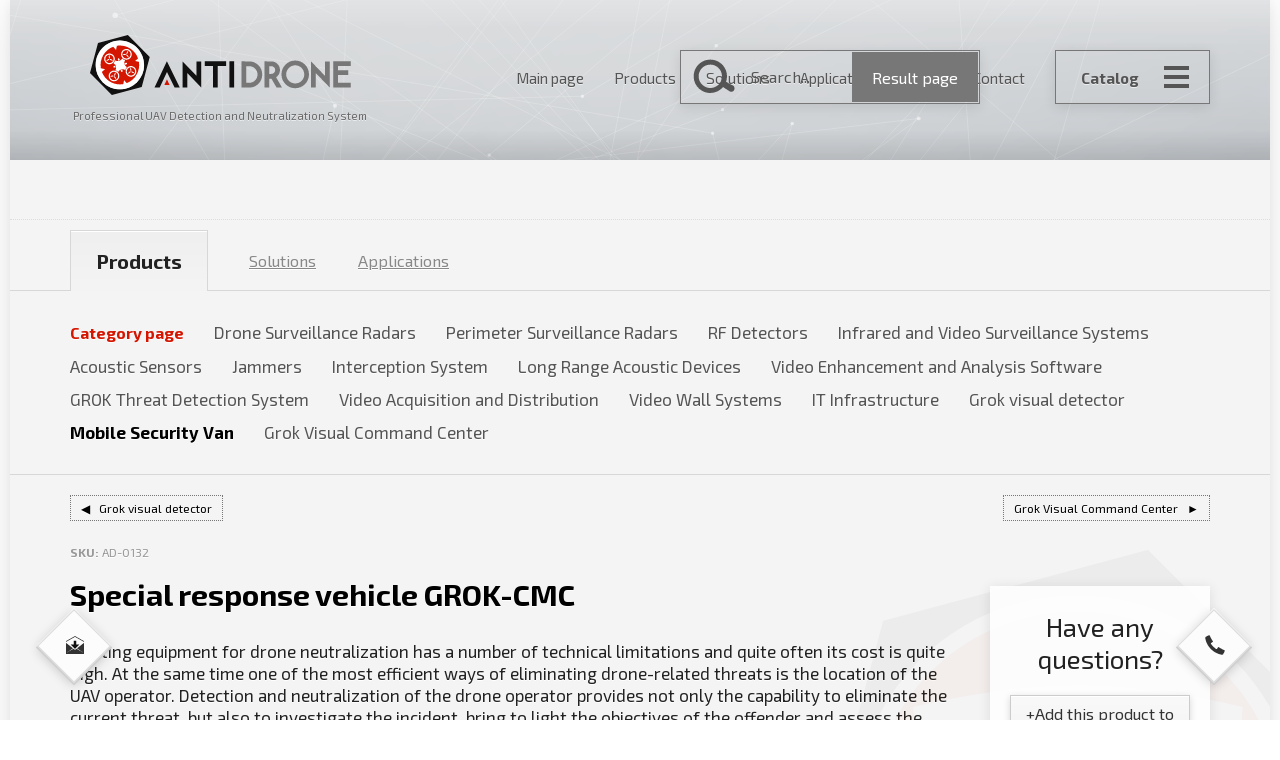

--- FILE ---
content_type: text/html; charset=utf-8
request_url: https://anti-drone.eu/products/mobile-security-van.html
body_size: 13447
content:
<?xml version="1.0" encoding="utf-8"?>
<!DOCTYPE html>
<html>
<head>
  <base href="/">
  <title>Special response vehicle GROK-CMC</title>
  <meta http-equiv="X-UA-Compatible" content="IE=edge">
  <meta http-equiv="Content-type" content="text/html; charset=utf-8">
  <meta http-equiv="imagetoolbar" content="no">
  <meta name="viewport" content="width=1260">
  <meta name="description" content="Mobile security van is used by security personnel as a special response vehicle equipped with anti-drone equipment and other security tools and used as a mobile situation center.">
  <meta name="keywords" content="mobile security van, special response vehicle, mobile response unit, security van">
  <meta name="theme-color" content="#d3d6d9">
  <meta name="msapplication-navbutton-color" content="#d3d6d9">
  <meta name="apple-mobile-web-app-capable" content="yes">
  <meta name="apple-mobile-web-app-status-bar-style" content="black-translucent">
  <link rel="canonical" href="/products/mobile-security-van.html">
  <link href="feed" rel="alternate" type="application/rss+xml" title="RSS 2.0">
  <link href="favicon.ico" rel="shortcut icon" type="image/x-icon">
  <link rel="icon" sizes="200x200" href="/frontend/images/i/favicon.png">
  <link rel="stylesheet" type="text/css" href="/frontend/css/assets/normalize.css">
  <link rel="stylesheet" type="text/css" href="/frontend/css/assets/fonts.css">
  <link rel="stylesheet" type="text/css" href="/frontend/css/assets/tt.css">
  <link rel="stylesheet" type="text/css" href="/frontend/css/assets/uniform.css">
  <link rel="stylesheet" type="text/css" href="/frontend/css/layouts/global.css">
  <link rel="stylesheet" type="text/css" href="/frontend/css/layouts/responsive.css">
  <link rel="stylesheet" type="text/css" href="/frontend/css/typography.css">
  <script type="text/javascript" src="/frontend/js/jquery/core.min.js"></script>
  <script type="text/javascript" src="/frontend/js/jquery/migrate.min.js"></script>
  <script type="text/javascript" src="/frontend/js/assets/easing.min.js"></script>
  <script type="text/javascript" src="/frontend/js/assets/jquery.prefixfree.min.js"></script>
  <script type="text/javascript" src="/frontend/js/assets/easing.min.js"></script>
  <script type="text/javascript" src="/frontend/js/assets/textchange.min.js"></script>
  <script type="text/javascript" src="/frontend/js/ui/uniform.min.js"></script>
  <script type="text/javascript" src="/frontend/js/ui/tt.min.js"></script>
  <script type="text/javascript" src="/frontend/js/ui/velocity.min.js"></script>
  <script type="text/javascript" src="/frontend/js/ui/drawsvg.min.js"></script>
  <script type="text/javascript" src="/frontend/js/ui.js"></script>
</head>
<body class="page_32" id="inner">
  <main id="page-wrapper">
    <header class="canvas-wrap">
      <div class="canvas-content wrapper">
        <a href="/" rel="nofollow" id="logo-wrapper"><svg version="1.1" xmlns="http://www.w3.org/2000/svg" xmlns:xlink="http://www.w3.org/1999/xlink" xml:space="preserve" x="0px" y="0px" width="300" height="90" viewbox="-20 -5 300 90" preserveaspectratio="xMidYMid meet">
        <g id="logotype">
          <g id="logotype_part_a" fill="#111">
            <path fill-rule="evenodd" clip-rule="evenodd" d="M114.779,31.118h8.219v21.504h4.726V31.118h8.405v-4.759h-21.35V31.118z M139.416,26.359v26.263h4.726V26.359H139.416z M8.003,8.028l-8.004,29.969l21.868,21.938l29.871-8.03l8.004-29.969L37.875-0.002 L8.003,8.028z M54.08,29.964c0,13.457-10.835,24.366-24.199,24.366c-13.365,0-24.2-10.909-24.2-24.366s10.834-24.366,24.2-24.366 C43.245,5.598,54.08,16.507,54.08,29.964z M64.519,52.622h5.188l7.273-15.533l7.598,15.533h5.189l-12.88-26.355L64.519,52.622z M106.488,40.867L92.59,26.406v26.076h4.726V38.068l13.898,14.461V26.406h-4.726V40.867z"></path>
          </g>
          <g id="logotype_part_b" fill="#777">
            <path fill-rule="evenodd" clip-rule="evenodd" d="M159.243,26.406l-7.737-0.047v26.263h7.737 c3.567,0,6.856-1.445,9.219-3.824c2.363-2.379,3.799-5.691,3.799-9.283c0-3.686-1.436-6.904-3.799-9.283 C166.1,27.853,162.811,26.406,159.243,26.406z M165.08,45.393c-1.482,1.492-3.567,2.472-5.837,2.472h-3.012v-16.7h3.012 c2.27,0,4.354,0.934,5.837,2.473c1.482,1.493,2.456,3.592,2.456,5.878C167.536,41.8,166.563,43.899,165.08,45.393z M260.751,31.071v-4.758h-17.485v26.309h17.485v-4.804h-12.76v-7.926h10.351v-4.758h-10.351v-4.063H260.751z M234.976,40.867 l-13.898-14.461v26.076h4.725V38.068l13.899,14.461V26.406h-4.726V40.867z M187.428,41.147c1.622-1.54,2.548-3.732,2.548-6.111 v-0.032c0-2.379-0.926-4.571-2.548-6.11c-0.787-0.793-1.621-1.353-2.548-1.772l-0.056-0.007c-1.062-0.464-2.231-0.708-3.465-0.708 l-6.949-0.047v26.26h4.725v-8.906l2.225-0.079c0.026,0,0.051-0.001,0.078-0.001l5.152,8.986h5.456l-5.948-10.375 C186.56,41.937,187.001,41.577,187.428,41.147z M184.093,37.756c-0.071,0.071-0.145,0.137-0.219,0.2 c-0.702,0.611-1.551,0.92-2.515,0.92h-2.225v-7.712h2.225c1.065,0,1.992,0.374,2.733,1.12c0.737,0.789,1.106,1.716,1.11,2.736 C185.199,36.04,184.83,36.968,184.093,37.756z M205.223,25.521c-3.846,0-7.182,1.492-9.729,4.059 c-2.548,2.565-4.03,5.924-4.03,9.796c0,3.871,1.482,7.229,4.03,9.796c2.548,2.565,5.884,4.059,9.729,4.059 c3.845,0,7.181-1.493,9.729-4.059c2.548-2.566,4.03-5.925,4.03-9.796c0-3.872-1.482-7.23-4.03-9.796 C212.403,27.013,209.067,25.521,205.223,25.521z M211.615,45.813c-1.667,1.679-3.845,2.658-6.393,2.658 c-2.456,0-4.726-1.026-6.348-2.658c-1.668-1.68-2.687-3.872-2.687-6.438c0-2.473,1.019-4.712,2.687-6.391 c1.668-1.68,3.892-2.706,6.348-2.706c2.548,0,4.726,1.026,6.393,2.706c1.622,1.632,2.641,3.918,2.641,6.391 C214.256,41.94,213.283,44.133,211.615,45.813z"></path>
          </g>
          <g id="logotype_part_c" fill="#fff">
            <ellipse fill-rule="evenodd" clip-rule="evenodd" cx="29.881" cy="29.964" rx="24.2" ry="24.366"></ellipse>
          </g>
          <g id="logotype_part_d" fill="#d41500">
            <path fill-rule="evenodd" clip-rule="evenodd" d="M76.941,44.448l-2.562,5.458h5.229L76.941,44.448z M45.088,26.015l2.946-2.635c-3.128-8.772-12.043-14.063-21.148-12.612l-0.854,4.178l-2.831-3.21 c-8.721,3.228-13.93,12.313-12.342,21.531l4.179,0.865l-3.164,2.83C15.183,45.624,24.19,50.75,33.3,49.088l0.794-3.886l2.6,2.946 c8.595-3.254,13.732-12.218,12.23-21.339L45.088,26.015z M35.871,13.994c2.926-0.304,5.542,1.838,5.844,4.783 s-1.825,5.579-4.751,5.883c-2.925,0.304-5.541-1.837-5.843-4.783C30.819,16.932,32.946,14.298,35.871,13.994z M36.51,29.317 l-1.353,0.486c-0.023-0.301-0.073-0.604-0.153-0.907c-0.081-0.303-0.188-0.591-0.318-0.863l1.414-0.261 c0.423-0.114,0.858,0.14,0.973,0.565C37.186,28.765,36.934,29.203,36.51,29.317z M28.395,23.294 c0.424-0.114,0.859,0.139,0.973,0.565l0.482,1.361c-0.3,0.023-0.602,0.074-0.902,0.155s-0.586,0.188-0.856,0.319l-0.258-1.422 C27.72,23.847,27.971,23.408,28.395,23.294z M14.169,24.448c-0.302-2.945,1.825-5.579,4.75-5.884 c2.926-0.304,5.541,1.838,5.843,4.784c0.302,2.945-1.824,5.579-4.75,5.883S14.471,27.394,14.169,24.448z M24.557,46.3 c-2.926,0.304-5.542-1.837-5.844-4.783c-0.302-2.945,1.825-5.579,4.75-5.883c2.926-0.304,5.542,1.837,5.844,4.783 C29.608,43.362,27.481,45.996,24.557,46.3z M23.946,31.052l1.35-0.485c0.023,0.302,0.073,0.605,0.154,0.908 c0.08,0.302,0.188,0.59,0.317,0.862l-1.41,0.26c-0.424,0.114-0.859-0.14-0.973-0.565C23.271,31.604,23.522,31.166,23.946,31.052z M32.062,37.075c-0.423,0.114-0.858-0.139-0.973-0.565l-0.481-1.36c0.299-0.023,0.6-0.073,0.899-0.154 c0.301-0.081,0.587-0.189,0.858-0.32l0.258,1.421C32.736,36.522,32.485,36.961,32.062,37.075z M34.95,34.853 c-0.001,0.002-0.003,0.003-0.004,0.004c-2.282-1.202-5.105-0.44-6.485,1.75c-0.002-0.001-0.004-0.001-0.006-0.001l-0.22,0.319 c-0.764-0.799-1.741-1.367-2.811-1.636l0.165-0.35l-0.004-0.004c1.194-2.299,0.438-5.142-1.738-6.53 c0.001-0.002,0.001-0.004,0.002-0.006l-0.308-0.214c0.793-0.771,1.356-1.756,1.621-2.834l0.341,0.163 c0.001-0.002,0.003-0.003,0.004-0.004c2.282,1.202,5.105,0.44,6.485-1.75c0.002,0,0.004,0.001,0.006,0.001l0.204-0.297 c0.766,0.8,1.744,1.367,2.815,1.635l-0.154,0.328l0.004,0.004c-1.194,2.299-0.438,5.142,1.738,6.53 c-0.001,0.002-0.001,0.004-0.002,0.006l0.305,0.212c-0.795,0.77-1.359,1.754-1.627,2.832L34.95,34.853z M41.503,41.726 c-2.925,0.304-5.541-1.838-5.843-4.783c-0.302-2.946,1.825-5.58,4.75-5.884c2.926-0.304,5.542,1.838,5.844,4.783 S44.429,41.421,41.503,41.726z M23.582,36.791c-2.29,0.238-3.955,2.301-3.72,4.606c0.236,2.307,2.285,3.982,4.575,3.745 c2.29-0.238,3.956-2.3,3.72-4.606S25.872,36.554,23.582,36.791z M21.754,41.688c-0.716,0.025-1.478-0.394-1.478-0.394 l-0.059-0.238l2.473-0.619l1.109,0.512l0.055,0.221C23.854,41.17,22.772,41.653,21.754,41.688z M24.582,38.66 c0.336-0.637,1.077-1.092,1.077-1.092l0.234,0.068l-0.703,2.465l-0.995,0.713l-0.218-0.063 C23.978,40.751,24.104,39.566,24.582,38.66z M25.983,44.261l-1.769-1.846L24.1,41.191l0.164-0.158c0,0,0.956,0.702,1.496,1.572 c0.379,0.612,0.4,1.485,0.4,1.485L25.983,44.261z M36.846,23.503c2.29-0.238,3.956-2.3,3.72-4.606s-2.285-3.983-4.575-3.745 c-2.291,0.238-3.956,2.301-3.72,4.606C32.507,22.064,34.556,23.741,36.846,23.503z M38.392,22.621l-1.769-1.846l-0.115-1.224 l0.164-0.158c0,0,0.956,0.702,1.495,1.572c0.38,0.612,0.401,1.485,0.401,1.485L38.392,22.621z M36.99,17.021 c0.336-0.637,1.077-1.092,1.077-1.092l0.234,0.068l-0.703,2.466l-0.995,0.712l-0.218-0.063 C36.386,19.111,36.512,17.927,36.99,17.021z M35.098,18.798l1.11,0.512l0.055,0.221c0,0-1.082,0.483-2.101,0.519 c-0.716,0.025-1.478-0.394-1.478-0.394l-0.059-0.238L35.098,18.798z M23.612,23.468c-0.236-2.307-2.284-3.983-4.574-3.745 c-2.291,0.238-3.956,2.3-3.72,4.606s2.284,3.982,4.575,3.745C22.184,27.836,23.849,25.773,23.612,23.468z M17.838,25.66 c-0.607,0.382-1.476,0.403-1.476,0.403l-0.169-0.178l1.834-1.78l1.215-0.116l0.157,0.164 C19.399,24.153,18.702,25.116,17.838,25.66z M19.264,23.741c0,0-0.48-1.089-0.516-2.114c-0.024-0.721,0.392-1.488,0.392-1.488 l0.236-0.059l0.615,2.489l-0.508,1.118L19.264,23.741z M19.68,23.866c0,0,1.177,0.126,2.076,0.608 c0.633,0.339,1.085,1.085,1.085,1.085l-0.068,0.235l-2.448-0.708l-0.708-1.002L19.68,23.866z M40.529,32.216 c-2.291,0.238-3.956,2.301-3.72,4.606c0.236,2.307,2.284,3.983,4.575,3.745c2.29-0.237,3.955-2.3,3.719-4.606 C44.867,33.655,42.819,31.979,40.529,32.216z M39.329,38.153c-0.607,0.383-1.476,0.403-1.476,0.403l-0.168-0.177l1.833-1.781 l1.215-0.116l0.157,0.165C40.891,36.647,40.193,37.61,39.329,38.153z M40.755,36.235c0,0-0.479-1.089-0.516-2.114 c-0.024-0.722,0.392-1.488,0.392-1.488l0.236-0.059l0.615,2.488l-0.508,1.118L40.755,36.235z M44.264,38.289l-2.448-0.708 l-0.707-1.002l0.063-0.219c0,0,1.177,0.126,2.076,0.607c0.633,0.339,1.085,1.085,1.085,1.085L44.264,38.289z"></path>
          </g>
        </g></svg>Professional UAV Detection and Neutralization System</a>
        <div class="inner-header-menu-placeholder">
          <span class="main-menu"><a class="active" href="/">Main page</a><a class="active" href="/products/">Products</a><a href="/solutions/">Solutions</a><a class="last" href="/applications/">Applications</a><a href="/blog/">Blog</a><a class="last" href="/conctacts.html">Contact</a></span> <span class="catalog-out-menu"><span class="menu-item-7"><a class="active" rel="nofollow" href="/products/">Products</a><span class="catalog-out-submenu"><span class="menu-item-18"><a rel="nofollow" href="/products/radar-systems/">Drone Surveillance Radars</a></span><span class="menu-item-42"><a rel="nofollow" href="/products/perimeter-surveillance-radars/">Perimeter Surveillance Radars</a></span><span class="menu-item-19"><a rel="nofollow" href="/products/rf-detectors.html">RF Detectors</a></span><span class="menu-item-20"><a rel="nofollow" href="/products/video-and-infrared-cameras-systems.html">Infrared and Video Surveillance Systems</a></span><span class="menu-item-21"><a rel="nofollow" href="/products/acoustic-sensors/">Acoustic Sensors</a></span><span class="menu-item-22"><a rel="nofollow" href="/products/jammers/">Jammers</a></span><span class="menu-item-23"><a rel="nofollow" href="/products/interception-system.html">Interception System</a></span><span class="menu-item-24"><a rel="nofollow" href="/products/long-range-acoustic-devices.html">Long Range Acoustic Devices</a></span><span class="menu-item-25"><a rel="nofollow" href="/products/software.html">Video Enhancement and Analysis Software</a></span><span class="menu-item-26"><a rel="nofollow" href="/products/concealed-threats-detection-systems/">GROK Threat Detection System</a></span><span class="menu-item-27"><a rel="nofollow" href="/products/video-acquisition-and-distribution.html">Video Acquisition and Distribution</a></span><span class="menu-item-28"><a rel="nofollow" href="/products/video-wall-systems.html">Video Wall Systems</a></span><span class="menu-item-29"><a rel="nofollow" href="/products/it-infrastructure.html">IT Infrastructure</a></span><span class="menu-item-31"><a rel="nofollow" href="/products/grok-visual-detector.html">Grok visual detector</a></span><span class="menu-item-32"><span class="active">Mobile Security Van</span></span><span class="menu-item-39"><a class="last" rel="nofollow" href="/products/grok-visual-command-center.html">Grok Visual Command Center</a></span></span></span><span class="menu-item-6"><a rel="nofollow" href="/solutions/">Solutions</a><span class="catalog-out-submenu"><span class="menu-item-14"><a rel="nofollow" href="/solutions/mini-range-system.html">Mini-range counter-UAV system</a></span><span class="menu-item-15"><a rel="nofollow" href="/solutions/small-range-system.html">Small-range counter-UAV system</a></span><span class="menu-item-16"><a rel="nofollow" href="/solutions/medium-range-system.html">Medium-range counter-UAV system</a></span><span class="menu-item-17"><a rel="nofollow" href="/solutions/special-response-vehicle.html">Long-range counter-UAV system</a></span><span class="menu-item-38"><a class="last" rel="nofollow" href="/solutions/special-response-vehicle1.html">Special response vehicle</a></span></span></span><span class="menu-item-85"><a class="last" rel="nofollow" href="/applications/">Applications</a><span class="catalog-out-submenu"><span class="menu-item-11"><a rel="nofollow" href="/applications/drone-detection.html">Detection</a></span><span class="menu-item-12"><a rel="nofollow" href="/applications/drone-neutralization.html">Neutralization</a></span><span class="menu-item-13"><a rel="nofollow" href="/applications/security-solutions.html">Security</a></span><span class="menu-item-57"><a class="last" rel="nofollow" href="/applications/software-for-rapid-analysis-of-information-from-a-drone.html">Software for Analysis of Data from Drones</a></span></span></span></span>
          <div id="search-out">
            <form action="search-results.html" method="get" id="search-form" name="search-form">
              <svg version="1.1" xmlns="http://www.w3.org/2000/svg" xmlns:xlink="http://www.w3.org/1999/xlink" xml:space="preserve" x="0px" y="0px" width="50" height="50" viewbox="0 0 50 50" preserveaspectratio="xMidYMid meet">
              <g id="search">
                <path fill-rule="evenodd" clip-rule="evenodd" d="M43.082,31.55l-7.056-3.639 c2.673-7.453-0.263-15.976-7.362-20.074c-7.985-4.61-18.196-1.875-22.807,6.111c-4.61,7.985-1.875,18.196,6.111,22.807 c7.108,4.104,15.971,2.375,21.086-3.686l6.674,4.29c1.521,0.878,3.467,0.356,4.345-1.164C44.95,34.674,44.604,32.428,43.082,31.55 z M30.438,28.139c-3.228,5.59-10.375,7.506-15.965,4.278s-7.505-10.375-4.278-15.965c3.228-5.59,10.375-7.505,15.965-4.277 C31.749,15.401,33.664,22.55,30.438,28.139z"></path>
              </g></svg> <input type="text" placeholder="Search..." value="" name="search" id="search"> <button type="submit" id="main-search-button" class="button">Result page</button>
            </form>
          </div>
          <div id="flysearch-placeholder">
            <div class="search-results">
              <p class="noresult">Waiting for input...</p>
            </div>
          </div><span class="catalog-caller">Catalog <span class="menu-icon"><i></i><i></i><i></i></span></span>
        </div>
      </div>
      <div id="canvas"></div>
      <script type="text/javascript" src="/frontend/js/bkg/three.min.js"></script> 
      <script type="text/javascript" src="/frontend/js/bkg/projector.js"></script> 
      <script type="text/javascript" src="/frontend/js/bkg/canvas-renderer.js"></script> 
      <script type="text/javascript" src="/frontend/js/bkg/3d-lines-animation.js"></script>
    </header>
    <aside id="page-breadcrumbs">
      <div class="wrapper"></div>
    </aside>
    <section id="catalog-menu">
      <div class="wrapper">
        <ul class="tab-switcher" id="catalog-menu-tb">
          <li class="products active">Products</li>
          <li class="solutions">Solutions</li>
          <li class="applications last">Applications</li>
        </ul>
        <div class="tabs" id="catalog-menu-tb-target">
          <div class="products-placeholder active">
            <a href="products/" class="mainlink">Category page</a><a href="products/radar-systems/" class="radar-systems">Drone Surveillance Radars</a><a href="products/perimeter-surveillance-radars/" class="perimeter-surveillance-radars">Perimeter Surveillance Radars</a><a href="products/rf-detectors.html" class="rf-detectors">RF Detectors</a><a href="products/video-and-infrared-cameras-systems.html" class="video-and-infrared-cameras-systems">Infrared and Video Surveillance Systems</a><a href="products/acoustic-sensors/" class="acoustic-sensors">Acoustic Sensors</a><a href="products/jammers/" class="jammers">Jammers</a><a href="products/interception-system.html" class="interception-system">Interception System</a><a href="products/long-range-acoustic-devices.html" class="long-range-acoustic-devices">Long Range Acoustic Devices</a><a href="products/software.html" class="software">Video Enhancement and Analysis Software</a><a href="products/concealed-threats-detection-systems/" class="concealed-threats-detection-systems">GROK Threat Detection System</a><a href="products/video-acquisition-and-distribution.html" class="video-acquisition-and-distribution">Video Acquisition and Distribution</a><a href="products/video-wall-systems.html" class="video-wall-systems">Video Wall Systems</a><a href="products/it-infrastructure.html" class="it-infrastructure">IT Infrastructure</a><a href="products/grok-visual-detector.html" class="grok-visual-detector">Grok visual detector</a><span class="active mobile-security-van">Mobile Security Van</span><a href="products/grok-visual-command-center.html" class="grok-visual-command-center">Grok Visual Command Center</a>
          </div>
          <div class="solutions-placeholder">
            <a href="solutions/" class="mainlink">Category page</a><a href="solutions/mini-range-system.html" class="mini-range-system">Mini-range counter-UAV system</a><a href="solutions/small-range-system.html" class="small-range-system">Small-range counter-UAV system</a><a href="solutions/medium-range-system.html" class="medium-range-system">Medium-range counter-UAV system</a><a href="solutions/special-response-vehicle.html" class="special-response-vehicle">Long-range counter-UAV system</a><a href="solutions/special-response-vehicle1.html" class="special-response-vehicle1">Special response vehicle</a>
          </div>
          <div class="applications-placeholder last">
            <a href="applications/" class="mainlink">Category page</a><a href="applications/drone-detection.html" class="drone-detection">Drone Detection</a><a href="applications/drone-neutralization.html" class="drone-neutralization">Drone Neutralization</a><a href="applications/security-solutions.html" class="security-solutions">Security Solutions</a><a href="applications/software-for-rapid-analysis-of-information-from-a-drone.html" class="software-for-rapid-analysis-of-information-from-a-drone">Software for Analysis of Data from Drones</a>
          </div>
        </div>
      </div>
    </section>
    <aside id="cycle-navi">
      <div class="wrapper">
        <a href="products/grok-visual-detector.html" title="Grok visual detector" class="prev-item">&#9664;&nbsp;&nbsp;&nbsp;Grok visual detector</a> <a href="products/grok-visual-command-center.html" title="Grok Visual Command Center" class="next-item">Grok Visual Command Center&nbsp;&nbsp;&nbsp;&#9658;</a>
      </div>
    </aside>
    <section id="main-content-placeholder">
      <article class="wrapper">
        <img src="assets/images/icons/pr-van.svg" alt="Special response vehicle GROK-CMC" width="550px" class="product-page-image nopreview">
        <div id="contact-us">
          <p class="heading">Have any questions?</p>
          <p><a href="products/mobile-security-van.html?tpid=32" class="add-cm button"><span>&plus;</span>Add this product to request list</a></p>
          <p>or</p>
          <p><a href="conctacts.html" rel="nofollow">Contact us now!</a></p>
        </div>
        <p class="sku"><b>SKU:</b> AD-0132</p>
        <h1 dir="ltr"><span>Special response vehicle GROK-CMC</span></h1>
        <p dir="ltr"><span>Existing equipment for drone neutralization has a number of technical limitations and quite often its cost is quite high. At the same time one of the most efficient ways of eliminating drone-related threats is the location of the UAV operator. Detection and neutralization of the drone operator provides not only the capability to eliminate the current threat, but also to investigate the incident, bring to light the objectives of the offender and assess the potential of new threats. That&rsquo;s why one of the key components of the Anti-Drone system for UAV detection and elimination is a special technology for location and neutralization of a drone operator.</span></p>
        <p dir="ltr"><span>Special response vehicle Grok CMC, also known as Security Van, is specifically designed to be used by security services of airports, strategic installations, industrial facilities, &nbsp;as well as for enhancing security during sports and social events and ensuring safety of VIPs.</span></p>
        <p dir="ltr"><span>Our security van uses the chassis of Mercedes Sprinter, but can also be mounted on another car frame depending on the customer requirements, the location of use and operating conditions.</span></p>
        <p dir="ltr"><span>Special response vehicle Grok CMC is equipped with a set of different tools and equipment that provide concealed CCTV monitoring, detection of drone signals, location of the drone operator, jamming or interception of drone control signals, blocking of the entire spectrum of radio frequencies, real-time communication with the command center, disorientation of the drone operator by means of LRAD, detection of concealed threats such as explosives and weapons.</span></p>
        <p dir="ltr"><span>During the sports or entertainment events the security van Grok CMC can also serve as a situation center, which facilitates on-the-spot decisions regarding response actions and accident prevention.</span></p>
        <p>Grok CMC can be customized and equipped with:</p>
        <ul>
          <li>
            <a href="products/rf-detectors.html">RF Detector</a>
          </li>
          <li>
            <a href="products/video-and-infrared-cameras-systems.html">Long-range video tracking system</a>
          </li>
          <li>Thermal Camera</li>
          <li>
            <a href="products/jammers/rcied-jammer.html">Multi frequency jamming system</a>
          </li>
          <li>
            <a href="products/grok-visual-command-center.html">VCC Software</a>
          </li>
          <li>
            <a href="products/long-range-acoustic-devices.html">Long range acoustic device</a>
          </li>
          <li>
            <a href="products/software.html">Video enhancement and analysis software</a>
          </li>
          <li>
            <a href="products/video-acquisition-and-distribution.html">Video acquisition and distribution system</a>
          </li>
          <li>
            <a href="products/concealed-threats-detection-systems/">Concealed weapons and explosives detection system</a>
          </li>
          <li>Periscope</li>
        </ul>
      </article>
    </section>
    <section id="proudct-tabs">
      <div class="wrapper"></div>
    </section>
    <section id="viewed">
      <div class="wrapper">
        <span class="heading">Last viewed products:</span>
        <div class="viewed-out-placeholder">
          <div class="viewed-item">
            <img src="assets/images/icons/pr-van.svg" alt="Mobile Security Van" class="viewed-out-icon nopreview svg" width="420px">
            <h3>Mobile Security Van</h3><span class="intro">Mobile security van GROK-CMC is used by security services as a special response vehicle with control center. The security van is used for concealed monitoring, detection and neutralization of drones, location of a drone operator, detection of concealed threats in the form of weapons or explosives.</span> <span class="more-placeholder"><a href="/products/mobile-security-van.html" class="button go-to-result">View again</a></span>
          </div>
        </div>
      </div>
    </section>
    <section id="feedback">
      <div class="wrapper">
        <div class="feedback-preamble">
          <p class="heading">We will be glad to answer all your questions</p>
          <p>Use the form below to send us your comments. We read all feedback carefully, but we are unable to respond to each submission individually.</p>
          <p>If you provide your email address, you agree that we may contact you to better understand the comments you submitted.</p>
          <p class="catchwords"><span>*</span> - requred form field</p>
        </div>
        <div id="page-feedback">
          <div id="page-feedback-form-wrapper">
            <form method="post" id="page-feedback-form" action="products/mobile-security-van.html" enctype="multipart/form-data" name="page-feedback-form">
              <input type="hidden" name="formid" value="page-feedback-form"> <input placeholder="" name="lastname" id="lastname" type="text" style="display:none; visibility: hidden" value=""> <label for="page-feedback-name"><input required="required" type="text" placeholder="* Your name" name="page-feedback-name" id="page-feedback-name" maxlength="60" value=""></label> <label for="page-feedback-mail"><input required="required" type="text" placeholder="* Contact e-mail" name="page-feedback-mail" id="page-feedback-mail" maxlength="60" value=""></label> <label for="page-feedback-phone"><input required="required" type="text" placeholder="* Contact phone number" name="page-feedback-phone" id="page-feedback-phone" maxlength="60" value=""></label> <label for="page-feedback-company"><input required="required" type="text" placeholder="* Company name" name="page-feedback-company" id="page-feedback-company" maxlength="60" value=""></label> <label for="page-feedback-message">
              <textarea required="required" name="page-feedback-message" placeholder="* Message" id="page-feedback-message" cols="30" rows="6"></textarea></label> <label for="page-feedback-submit"><button type="submit" name="page-feedback-submit" id="page-feedback-submit" class="button"><svg version="1.1" xmlns="http://www.w3.org/2000/svg" xmlns:xlink="http://www.w3.org/1999/xlink" xml:space="preserve" x="0px" y="0px" width="30" height="30" viewbox="-10 -10 50 50" preserveaspectratio="xMidYMid meet">
              <g id="send">
                <g id="letter" fill="#333">
                  <path fill-rule="evenodd" clip-rule="evenodd" d="M29.042,27.89l-11.546-6.675l-2.478,1.984l-2.478-1.984 L0.995,27.89l10.699-7.354L0,11.408V30h30V11.413l-11.656,9.122L29.042,27.89z M14.981,0.068L0,8.509v1.375l14.981-8.44L30,9.889 V8.514L14.981,0.068z"></path>
                </g>
                <g id="arrow" fill="#111">
                  <polygon fill-rule="evenodd" clip-rule="evenodd" points="16.996,14.053 16.996,7.925 12.992,7.925 12.992,14.053 7.539,14.053 15.01,21.523 22.48,14.053"></polygon>
                </g>
              </g></svg>Send message</button></label>
            </form>
          </div><svg id="front" version="1.1" xmlns="http://www.w3.org/2000/svg" xmlns:xlink="http://www.w3.org/1999/xlink" xml:space="preserve" x="0px" y="0px" width="900px" height="380px" viewbox="0 0 900 380" preserveaspectratio="xMidYMid meet">
          <g id="leter_front">
            <g id="front_side">
              <polygon fill-rule="evenodd" clip-rule="evenodd" fill="#FFFFFF" points="449.969,329.5 9.75,199.5 9.75,380.031 889.75,380.031 889.75,199.5"></polygon>
            </g>
            <g id="front_glue">
              <path fill-rule="evenodd" clip-rule="evenodd" fill="#F8F8F8" d="M449.969,329.5L12,200.165v6.918c0,2.209,1.791,4,4,4 l433.969,138.081L883.5,211.083c2.209,0,4-1.791,4-4v-6.918L449.969,329.5z"></path>
            </g>
            <g id="red_lines">
              <path fill-rule="evenodd" clip-rule="evenodd" fill="#DE0A00" d="M9.75,229.5l10,10v-20l-10-10V229.5z M9.75,289.5l10,10v-20 l-10-10V289.5z M9.75,349.5l10,10v-20l-10-10V349.5z M879.75,219.5v20l10-10v-20L879.75,219.5z M879.75,299.5l10-10v-20l-10,10 V299.5z M879.75,359.5l10-10v-20l-10,10V359.5z"></path>
            </g>
            <g id="blue_lines">
              <path fill-rule="evenodd" clip-rule="evenodd" fill="#0091D6" d="M9.75,259.5l10,10v-20l-10-10V259.5z M9.75,319.5l10,10v-20 l-10-10V319.5z M9.75,379.5h10v-10l-10-10V379.5z M879.75,249.5v20l10-10v-20L879.75,249.5z M879.75,329.5l10-10v-20l-10,10 V329.5z M879.75,379.5h10v-20l-10,10V379.5z"></path>
            </g>
          </g></svg>
        </div><svg id="back" version="1.1" xmlns="http://www.w3.org/2000/svg" xmlns:xlink="http://www.w3.org/1999/xlink" xml:space="preserve" x="0px" y="0px" width="900px" height="380px" viewbox="0 0 900 380" preserveaspectratio="xMidYMid meet">
        <g id="letter_back">
          <g id="side">
            <path fill-rule="evenodd" clip-rule="evenodd" fill="#ECECEC" d="M884.238,179.292c0,0-406.701-179.292-434.196-179.292h-0.834 C421.713,0,15.012,179.292,15.012,179.292L9.75,198.929V379.5H889.5V198.929L884.238,179.292z"></path>
          </g>
          <g id="glue">
            <path fill-rule="evenodd" clip-rule="evenodd" fill="#E2E2E2" d="M884.488,179.292C884.488,179.292,473.75,0,450.183,0h-0.865 C425.75,0,15.012,179.292,15.012,179.292l-4.769,17.797l21.499-1.551L449.75,29.448l418.008,166.09l21.499,1.551L884.488,179.292 z"></path>
          </g>
        </g></svg>
      </div>
    </section>
    <footer>
      <div class="wrapper">
        <div class="footer-inner-ls-placeholder">
          <div class="copyright-placeholder">
            <p><svg version="1.1" xmlns="http://www.w3.org/2000/svg" xmlns:xlink="http://www.w3.org/1999/xlink" xml:space="preserve" x="0px" y="0px" width="120" height="27" viewbox="0 0 1200 265" preserveaspectratio="xMidYMid meet">
            <g id="pct-logo" class="pct-logo" fill="rgba(255,255,255,.7)">
              <path fill-rule="evenodd" clip-rule="evenodd" d="M805.561,209.661v-61.236h-12.27v24.502h-18.35v-24.502h-12.269 v61.236h12.269V185.16h18.35v24.501H805.561z M1114.943,148.425h-12.271v61.236h12.271V148.425z M1113.722,106.032 c0-2.165-0.189-4.215-0.606-6.153h-5.623h-7.18h-17.514v12.346h17.514c-1.293,3.609-3.534,6.574-6.687,8.891 s-6.763,3.457-10.789,3.457c-5.128,0-9.498-1.823-13.106-5.433s-5.432-7.979-5.432-13.107c0-5.089,1.823-9.458,5.432-13.105 c3.608-3.646,7.979-5.47,13.106-5.47c5.052,0,9.422,1.823,13.105,5.47l8.737-8.738c-2.848-2.772-6.152-4.975-9.914-6.608 c-3.761-1.635-7.75-2.432-12.004-2.432l-0.039-0.114c-8.509,0-15.803,3.039-21.844,9.117c-6.04,6.078-9.079,13.372-9.079,21.881 c0,8.512,3.039,15.805,9.079,21.844c6.041,6.041,13.335,9.08,21.844,9.08c8.511,0,15.805-3.039,21.882-9.08 C1110.684,121.837,1113.722,114.544,1113.722,106.032z M701.13,160.656v-12.231h-36.734v61.236h12.269h24.466v-12.271h-24.466 v-12.23h18.35v-12.233h-18.35v-12.271H701.13z M660.21,119.14c-3.647,3.646-8.016,5.471-13.144,5.471 c-5.129,0-9.497-1.824-13.107-5.434c-3.608-3.608-5.432-7.979-5.432-13.104c0-5.092,1.823-9.461,5.432-13.107 c3.61-3.647,7.979-5.471,13.107-5.471c5.053,0,9.421,1.823,13.106,5.471l8.737-8.736c-2.85-2.775-6.154-4.978-9.914-6.611 c-3.763-1.634-7.75-2.431-12.006-2.431l0.037-0.152c-8.509,0-15.802,3.039-21.843,9.117c-6.04,6.078-9.079,13.372-9.079,21.881 c0,8.512,3.039,15.805,9.079,21.844c6.041,6.041,13.334,9.08,21.843,9.08c4.256,0,8.245-0.798,12.006-2.432 s7.066-3.836,9.915-6.648L660.21,119.14z M643.767,209.661v-49.005h15.31v-12.231h-15.31h-12.271h-15.31v12.231h15.31v49.005 H643.767z M1181.729,160.429c3.343,0,6.153,2.811,6.153,6.153h12.347c0-5.089-1.823-9.458-5.47-13.105 c-3.649-3.646-8.017-5.47-13.107-5.47c-5.129,0-9.496,1.823-13.144,5.47c-3.646,3.647-5.471,8.017-5.471,13.105 c0,3.383,0.835,6.192,2.506,8.472c2.813,3.839,6.991,6.915,11.513,8.472c4.292,1.482,3.228,1.102,7.635,2.735 c2.09,0.76,3.115,2.432,3.115,5.052c0,3.383-2.811,6.193-6.192,6.193l0.038,0.076c-3.419,0-6.191-2.774-6.191-6.192h-12.384 c0,5.129,1.823,9.498,5.469,13.146c3.648,3.646,8.016,5.47,13.146,5.47c5.09,0,9.458-1.823,13.104-5.47 c3.647-3.647,5.473-8.017,5.473-13.146c0-3.457-0.875-6.307-2.585-8.509c-2.924-3.762-7.18-6.687-11.89-8.054 c-4.369-1.293-3.95-0.837-7.6-3.191c-1.785-1.141-2.658-2.812-2.658-5.014C1175.535,163.239,1178.346,160.429,1181.729,160.429z M974.569,75.338h-15.31h-12.271h-15.31v12.233h15.31v49.006h12.271V87.571h15.31V75.338z M931.607,148.425v61.236h36.736v-12.271 h-24.465v-48.966H931.607z M1002.307,210.043c8.508,0,15.802-3.039,21.881-9.08c6.078-6.041,9.118-13.334,9.118-21.844 c0-8.509-3.04-15.803-9.118-21.881c-6.079-6.078-13.373-9.117-21.881-9.117c-8.511,0-15.805,3.039-21.844,9.117 c-6.041,6.078-9.079,13.372-9.079,21.881c0,8.51,3.038,15.803,9.079,21.844C986.502,207.004,993.796,210.043,1002.307,210.043z M989.2,165.937c3.608-3.646,7.978-5.47,13.106-5.47c5.09,0,9.46,1.823,13.105,5.47c3.647,3.647,5.471,8.017,5.471,13.107 c0,5.127-1.823,9.496-5.471,13.105c-3.646,3.609-8.016,5.433-13.105,5.433c-5.129,0-9.498-1.823-13.106-5.433 s-5.433-7.979-5.433-13.105C983.768,173.953,985.592,169.584,989.2,165.937z M992.157,75.338h-12.27v61.239h12.27V75.338z M407.9,42.246h769.03v84.813h21.746V20.498H426.46L407.9,42.246z M1047.241,75.338h-12.271v33.848l-36.734-34.986v62.378h12.27 v-33.888l36.735,35.026V75.338z M1157.758,160.656v-12.231h-36.736v61.236h12.271h24.466v-12.271h-24.466v-12.23h18.349v-12.233 h-18.349v-12.271H1157.758z M1067.19,210.043c8.511,0,15.804-3.039,21.883-9.08c6.077-6.041,9.117-13.334,9.117-21.844 c0-2.165-0.19-4.217-0.608-6.155h-5.623h-7.179h-17.513v12.348h17.513c-1.292,3.609-3.533,6.571-6.686,8.889 c-3.154,2.318-6.764,3.457-10.79,3.457c-5.129,0-9.497-1.823-13.105-5.433c-3.608-3.607-5.434-7.977-5.434-13.105 c0-5.092,1.825-9.458,5.434-13.105c3.608-3.646,7.977-5.47,13.105-5.47c5.053,0,9.421,1.823,13.106,5.47l8.737-8.738 c-2.85-2.772-6.154-4.977-9.914-6.61c-3.763-1.633-7.752-2.432-12.005-2.432l-0.039-0.112c-8.51,0-15.804,3.039-21.843,9.117 c-6.04,6.078-9.079,13.372-9.079,21.881c0,8.51,3.039,15.803,9.079,21.844C1051.387,207.004,1058.681,210.043,1067.19,210.043z M385.471,210.507V73.156l-65.749,90.173l-65.746-90.173v137.351h27.019V154.88l38.727,53.451l38.73-53.451v55.627H385.471z M22.144,42.246h350.92l26.953-21.748H0.398V54.75h21.746V42.246z M251.882,59.837l67.774,76.319L435.992-0.165L319.547,93.789 L251.882,59.837z M240.592,210.507V75.665h-27.019v134.842H240.592z M1176.931,242.321H22.144v-10.874H0.398v32.621h1198.279 v-32.621h-21.746V242.321z M189.902,149.861c5.688-8.03,8.53-15.391,8.53-25.429v-4.184c0-12.964-3.764-21.664-13.048-30.948 c-9.285-9.285-22.083-13.803-35.049-13.803h-43.83l0.083,135.009h27.019v-52.698l34.463,52.698h32.957l-30.448-46.926 C179.446,160.233,184.213,157.892,189.902,149.861z M165.225,135.139c-3.932,3.932-6.775,5.354-12.379,5.354l-19.324-0.083 v-37.976h15.141c5.604,0,12.631,1.422,16.563,5.437c3.931,4.016,5.353,7.695,5.353,13.216 C170.578,126.691,169.156,131.208,165.225,135.139z M479.742,102.6V75.665h-80.887v134.842h27.017h53.87v-27.019h-53.87v-26.935 h40.403v-26.936h-40.403V102.6H479.742z M27.456,75.665H0.437v47.178v47.178v40.486h27.019v-40.486h20.159 c12.966,0,24.091-4.6,33.377-13.803c9.284-9.2,13.885-20.326,13.885-33.292s-4.602-24.089-13.885-33.375 c-9.286-9.286-20.411-13.886-33.377-13.886H27.456z M67.858,122.926c0,5.605-2.008,10.373-5.938,14.305 c-3.933,3.932-8.701,5.938-14.305,5.938l-20.159-0.083v-20.243V102.6h20.159c5.604,0,10.373,2.009,14.305,6.024 C65.85,112.637,67.858,117.406,67.858,122.926z M724.753,127.876c6.079-6.039,9.118-13.332,9.118-21.844 c0-8.509-3.039-15.803-9.118-21.881c-6.078-6.078-13.372-9.117-21.881-9.117c-8.51,0-15.804,3.039-21.844,9.117 c-6.041,6.078-9.079,13.372-9.079,21.881c0,8.512,3.038,15.805,9.079,21.844c6.04,6.041,13.334,9.08,21.844,9.08 C711.381,136.956,718.675,133.917,724.753,127.876z M684.333,105.957c0-5.091,1.823-9.458,5.433-13.104 c3.609-3.649,7.978-5.473,13.106-5.473c5.09,0,9.46,1.823,13.106,5.473c3.647,3.646,5.471,8.014,5.471,13.104 c0,5.129-1.823,9.498-5.471,13.105c-3.646,3.609-8.017,5.433-13.106,5.433c-5.129,0-9.497-1.823-13.106-5.433 C686.156,115.455,684.333,111.086,684.333,105.957z M787.358,75.338H775.09v33.848l-36.735-34.986v62.378h12.27v-33.888 l36.734,35.026V75.338z M824.778,131.448c3.647-3.647,5.471-8.017,5.471-13.146c0-3.455-0.875-6.305-2.583-8.509 c-2.925-3.762-7.181-6.687-11.892-8.054c-4.368-1.291-3.95-0.835-7.598-3.191c-1.785-1.139-2.658-2.81-2.658-5.014 c0-3.381,2.811-6.193,6.191-6.193c3.344,0,6.154,2.813,6.154,6.155h12.347c0-5.091-1.824-9.46-5.47-13.107 c-3.648-3.646-8.017-5.47-13.106-5.47c-5.129,0-9.498,1.823-13.146,5.47c-3.646,3.647-5.471,8.017-5.471,13.107 c0,3.381,0.837,6.192,2.509,8.472c2.811,3.837,6.989,6.913,11.51,8.471c4.293,1.481,3.229,1.103,7.636,2.734 c2.089,0.762,3.116,2.434,3.116,5.055c0,3.38-2.813,6.192-6.193,6.192l0.039,0.074c-3.419,0-6.193-2.772-6.193-6.192h-12.384 c0,5.129,1.823,9.498,5.471,13.146c3.646,3.646,8.015,5.47,13.144,5.47C816.762,136.918,821.132,135.095,824.778,131.448z M736.231,210.043c4.255,0,8.244-0.798,12.005-2.432c3.76-1.634,7.065-3.836,9.914-6.648l-8.736-8.738 c-3.647,3.646-8.016,5.47-13.145,5.47c-5.128,0-9.498-1.823-13.106-5.431c-3.608-3.609-5.433-7.979-5.433-13.107 c0-5.089,1.824-9.458,5.433-13.104c3.608-3.647,7.979-5.471,13.106-5.471c5.052,0,9.422,1.823,13.105,5.471l8.738-8.738 c-2.849-2.773-6.154-4.978-9.915-6.609c-3.762-1.634-7.75-2.432-12.004-2.432l0.037-0.151c-8.51,0-15.804,3.039-21.843,9.117 c-6.042,6.078-9.079,13.372-9.079,21.881c0,8.51,3.037,15.803,9.079,21.844C720.428,207.004,727.722,210.043,736.231,210.043z M823.909,175.776l36.735,35.026v-62.378h-12.271v33.848l-36.735-34.988v62.377h12.271V175.776z M885.104,112.263V99.954V75.338 h-12.346v24.616v11.018v1.253c0,3.383-1.217,6.27-3.647,8.661c-2.432,2.395-5.318,3.609-8.661,3.609 c-3.382,0-6.269-1.215-8.662-3.609c-2.394-2.392-3.608-5.278-3.608-8.661v-1.253V99.954V75.338h-12.347v24.616v12.309 c0,6.8,2.394,12.614,7.218,17.437c4.825,4.825,10.638,7.219,17.436,7.219c6.764,0,12.576-2.394,17.399-7.219 C882.711,124.877,885.104,119.063,885.104,112.263z M927.881,124.306h-24.466V75.338h-12.27v61.239h36.735V124.306z M896.127,210.043c8.51,0,15.804-3.039,21.881-9.08c6.079-6.041,9.117-13.334,9.117-21.844c0-8.509-3.038-15.803-9.117-21.881 c-6.077-6.078-13.371-9.117-21.881-9.117s-15.804,3.039-21.844,9.117c-6.041,6.078-9.079,13.372-9.079,21.881 c0,8.51,3.038,15.803,9.079,21.844C880.323,207.004,887.617,210.043,896.127,210.043z M883.021,165.937 c3.608-3.646,7.978-5.47,13.106-5.47c5.091,0,9.459,1.823,13.106,5.47c3.646,3.647,5.471,8.017,5.471,13.107 c0,5.127-1.825,9.496-5.471,13.105c-3.647,3.609-8.016,5.433-13.106,5.433c-5.129,0-9.498-1.823-13.106-5.433 c-3.609-3.609-5.433-7.979-5.433-13.105C877.588,173.953,879.411,169.584,883.021,165.937z M493.117,167.055 c0,12.147,4.576,22.3,12.812,30.286c8.154,7.82,19.304,12.646,31.534,12.646c10.233,0,24.627-3.412,32.281-9.233 c2.496-1.832,3.495-2.746,5.492-5.16c2.412,2.081,5.406,3.744,9.235,5.99c5.324,3.079,14.559,7.489,25.458,7.489l0.083-24.878 c-6.323,0.166-13.562-4.326-19.552-8.07c4.575-10.066,5.159-21.299,5.492-34.528l-25.045,0.333 c-0.416,7.655-0.332,13.229-1.414,18.055c-3.411-3.161-11.231-11.731-13.895-14.394c-8.818-8.819-14.477-16.89-16.889-21.049 c-0.832-1.498-7.238-12.896-6.74-15.726c0.999-5.075,4.91-7.987,10.318-7.987c2.577,0,4.991,0.916,6.821,2.413 c1.831,1.498,3.161,3.578,3.661,6.073l26.625-5.657c-1.915-8.736-6.741-16.224-13.313-21.548 c-6.572-5.327-14.893-8.486-23.794-8.486c-10.483,0-22.049,6.571-27.624,12.146c-5.573,5.574-10.233,12.397-10.233,22.88 c0.249,7.157,3.994,18.222,8.653,24.544c-0.333,0.25-1.996,1.582-2.247,1.832C502.602,143.011,493.448,151.58,493.117,167.055z M529.143,150.665c7.465,12.274,22.279,24.295,25.423,27.091c-0.472,0.703-0.724,0.955-1.128,1.197 c-2.996,2.329-11.732,4.743-15.893,4.743c-4.991,0-9.899-0.749-13.061-3.828c-3.079-2.912-5.908-7.986-5.908-12.48 C518.326,158.154,524.317,154.159,529.143,150.665z"></path>
            </g></svg> Prime Consulting &amp; Technologies © 2015-2018. All rights reserved.</p>
            <p class="f-info">Any copying, re-publication, and distribution of materials without written permission and revers link <b>is prohibited</b>.</p>
          </div>
          <div class="footer-menu-placeholder">
            <nav>
              <span class="footer-menu"><a class="active" rel="nofollow" href="/">Main page</a><a class="active" rel="nofollow" href="/products/">Products</a><a rel="nofollow" href="/solutions/">Solutions</a><a class="last" rel="nofollow" href="/applications/">Applications</a><a rel="nofollow" href="/blog/">Blog</a><a class="last" rel="nofollow" href="/conctacts.html">Contact</a></span>
            </nav>
          </div>
        </div>
        <div class="back-to-top-button">
          <svg version="1.1" xmlns="http://www.w3.org/2000/svg" xmlns:xlink="http://www.w3.org/1999/xlink" xml:space="preserve" x="0px" y="0px" width="32" height="16" viewbox="0 0 32 16" preserveaspectratio="xMidYMid meet">
          <g id="top_icon">
            <polygon fill-rule="evenodd" clip-rule="evenodd" fill="#FAFAFA" points="2.565,15.082 2.813,15.082 16,10.147 16,1.647"></polygon>
            <polygon fill-rule="evenodd" clip-rule="evenodd" fill="#E2E2E2" points="16,1.647 16,10.147 29.187,15.082 29.435,15.082"></polygon>
          </g></svg><i></i>
        </div>
      </div>
    </footer>
  </main><span class="sq-button feedback-form-caller" onclick="yaCounter41505549.reachGoal('fb-caller'); return true;" title="Send a message to us via web-site">Send Message <svg version="1.1" xmlns="http://www.w3.org/2000/svg" xmlns:xlink="http://www.w3.org/1999/xlink" xml:space="preserve" x="0px" y="0px" width="30" height="30" viewbox="-10 -10 50 50" preserveaspectratio="xMidYMid meet">
  <g id="send">
    <g id="letter" fill="#333">
      <path fill-rule="evenodd" clip-rule="evenodd" d="M29.042,27.89l-11.546-6.675l-2.478,1.984l-2.478-1.984 L0.995,27.89l10.699-7.354L0,11.408V30h30V11.413l-11.656,9.122L29.042,27.89z M14.981,0.068L0,8.509v1.375l14.981-8.44L30,9.889 V8.514L14.981,0.068z"></path>
    </g>
    <g id="arrow" fill="#111">
      <polygon fill-rule="evenodd" clip-rule="evenodd" points="16.996,14.053 16.996,7.925 12.992,7.925 12.992,14.053 7.539,14.053 15.01,21.523 22.48,14.053"></polygon>
    </g>
  </g></svg></span> <span class="sq-button callback-form-caller" onclick="yaCounter41505549.reachGoal('cb-caller'); return true;" title="Request a call back">Callback <svg version="1.1" xmlns="http://www.w3.org/2000/svg" xmlns:xlink="http://www.w3.org/1999/xlink" xml:space="preserve" x="0px" y="0px" width="30" height="30" viewbox="-5 -5 40 40" preserveaspectratio="xMidYMid meet">
  <g id="phone">
    <path fill-rule="evenodd" clip-rule="evenodd" fill="#333" d="M27.648,21.994c-0.207-0.207-0.47-0.319-0.739-0.35 c0.001-0.002,0.001-0.003,0.001-0.005c-1.758-0.606-4.794-2.417-7.509-4.08l-2.004,2.93c0,0-0.745,0.562-4.576-3.27 c-3.845-3.845-3.31-4.617-3.31-4.617l2.929-2.004C10.777,7.884,8.967,4.848,8.36,3.09c-0.001,0-0.003,0-0.004,0.001 c-0.03-0.27-0.144-0.532-0.35-0.739C7.572,1.918,6.899,1.875,6.415,2.218c0,0,0-0.001-0.001-0.002c0,0-3.215,1.436-3.823,2.043 C2.05,4.799,1.869,5.56,2.042,6.25L2.041,6.252c2.01,10.976,10.746,19.699,21.708,21.708l0.002-0.002 c0.69,0.173,1.451-0.009,1.991-0.549c0.455-0.455,2.043-3.822,2.043-3.822c-0.001-0.001-0.002-0.001-0.002-0.002 C28.125,23.102,28.082,22.428,27.648,21.994z"></path>
  </g></svg></span>
  <div class="overlay">
    <div class="callback-placeholder window">
      <span class="closethis">&times;</span>
      <div class="header">
        We will be glad to answer all your questions
      </div>
      <div id="callback-in-win" class="window-content-placeholder">
        <form method="post" id="callback-form" action="products/mobile-security-van.html" enctype="multipart/form-data" name="callback-form">
          <input type="hidden" name="formid" value="callback-form"> <input placeholder="" name="lastname" id="lastname" type="text" style="display:none; visibility: hidden" value=""> <label for="callback-name"><input required="required" type="text" placeholder="Your name" name="callback-name" id="callback-name" maxlength="60" value=""></label> <label for="callback-mail"><input required="required" type="text" placeholder="Contact phone" name="callback-phone" id="callback-phone" maxlength="60" value=""></label> <label for="callback-submit"><button type="submit" name="callback-submit" id="callback-submit" class="button"><svg version="1.1" xmlns="http://www.w3.org/2000/svg" xmlns:xlink="http://www.w3.org/1999/xlink" xml:space="preserve" x="0px" y="0px" width="30" height="30" viewbox="-10 -10 50 50" preserveaspectratio="xMidYMid meet">
          <g id="send">
            <g id="letter" fill="#333">
              <path fill-rule="evenodd" clip-rule="evenodd" d="M29.042,27.89l-11.546-6.675l-2.478,1.984l-2.478-1.984 L0.995,27.89l10.699-7.354L0,11.408V30h30V11.413l-11.656,9.122L29.042,27.89z M14.981,0.068L0,8.509v1.375l14.981-8.44L30,9.889 V8.514L14.981,0.068z"></path>
            </g>
            <g id="arrow" fill="#111">
              <polygon fill-rule="evenodd" clip-rule="evenodd" points="16.996,14.053 16.996,7.925 12.992,7.925 12.992,14.053 7.539,14.053 15.01,21.523 22.48,14.053"></polygon>
            </g>
          </g></svg>Send</button></label>
        </form>
      </div>
    </div>
    <div class="feedback-placeholder window">
      <span class="closethis">&times;</span>
      <div class="header">
        Leave your phone number and our manager will contact you soon to answer all your questions.
      </div>
      <div id="feedback-in-win" class="window-content-placeholder">
        <form method="post" id="feedback-form" action="products/mobile-security-van.html" enctype="multipart/form-data" name="feedback-form">
          <input type="hidden" name="formid" value="feedback-form"> <input placeholder="" name="lastname" id="lastname" type="text" style="display:none; visibility: hidden" value=""> <label for="feedback-name"><input required="required" type="text" placeholder="Your name" name="feedback-name" id="feedback-name" maxlength="60" value=""></label> <label for="feedback-mail"><input required="required" type="text" placeholder="Contact e-mail" name="feedback-mail" id="feedback-mail" maxlength="60" value=""></label> <label for="feedback-message">
          <textarea required="required" name="feedback-message" placeholder="Message" id="feedback-message" cols="30" rows="6"></textarea></label> <label for="feedback-submit"><button type="submit" name="feedback-submit" id="feedback-submit" class="button"><svg version="1.1" xmlns="http://www.w3.org/2000/svg" xmlns:xlink="http://www.w3.org/1999/xlink" xml:space="preserve" x="0px" y="0px" width="30" height="30" viewbox="-10 -10 50 50" preserveaspectratio="xMidYMid meet">
          <g id="send">
            <g id="letter" fill="#333">
              <path fill-rule="evenodd" clip-rule="evenodd" d="M29.042,27.89l-11.546-6.675l-2.478,1.984l-2.478-1.984 L0.995,27.89l10.699-7.354L0,11.408V30h30V11.413l-11.656,9.122L29.042,27.89z M14.981,0.068L0,8.509v1.375l14.981-8.44L30,9.889 V8.514L14.981,0.068z"></path>
            </g>
            <g id="arrow" fill="#111">
              <polygon fill-rule="evenodd" clip-rule="evenodd" points="16.996,14.053 16.996,7.925 12.992,7.925 12.992,14.053 7.539,14.053 15.01,21.523 22.48,14.053"></polygon>
            </g>
          </g></svg>Send</button></label>
        </form>
      </div>
    </div>
  </div>
<script defer src="https://static.cloudflareinsights.com/beacon.min.js/vcd15cbe7772f49c399c6a5babf22c1241717689176015" integrity="sha512-ZpsOmlRQV6y907TI0dKBHq9Md29nnaEIPlkf84rnaERnq6zvWvPUqr2ft8M1aS28oN72PdrCzSjY4U6VaAw1EQ==" data-cf-beacon='{"version":"2024.11.0","token":"52f993c7034b4db99e84d6a01b9dab98","r":1,"server_timing":{"name":{"cfCacheStatus":true,"cfEdge":true,"cfExtPri":true,"cfL4":true,"cfOrigin":true,"cfSpeedBrain":true},"location_startswith":null}}' crossorigin="anonymous"></script>
</body>
</html>


--- FILE ---
content_type: text/css;charset=UTF-8
request_url: https://anti-drone.eu/frontend/css/assets/fonts.css
body_size: -226
content:
@charset"utf-8";
/*
	Подключаемые шрифты
*/
@import url('https://fonts.googleapis.com/css?family=Exo+2:300,300i,400,400i,700,700i&subset=cyrillic,latin-ext');

--- FILE ---
content_type: text/css;charset=UTF-8
request_url: https://anti-drone.eu/frontend/css/assets/tt.css
body_size: 188
content:
@charset "utf-8";
/* TouchTouch micro gallery */
#galleryOverlay {
	width: 100%;
	height: 100%;
	position: fixed;
	top: 0;
	left: 0;
	opacity: 0;
	z-index: 100000;
	background-color: #222;
	background-color: rgba(0, 0, 0, 0.8);
	overflow: hidden;
	display: none;
	transition: opacity .45s ease
}
#galleryOverlay.visible {
	opacity: 1
}
#gallerySlider {
	height: 100%;
	left: 0;
	top: 0;
	width: 100%;
	white-space: nowrap;
	position: absolute;
	transition: left .4s ease
}
#gallerySlider .placeholder {
	background: url("../images/preloader.gif") no-repeat center center;
	height: 100%;
	line-height: 1px;
	text-align: center;
	width: 100%;
	display: inline-block
}
#gallerySlider .placeholder:before {
	content: "";
	display: inline-block;
	height: 50%;
	width: 1px;
	margin-right: -1px
}
#gallerySlider .placeholder img {
	display: inline-block;
	max-height: 100%;
	cursor: pointer;
	max-width: 100%;
	vertical-align: middle
}
#gallerySlider.rightSpring {
	-moz-animation: rightSpring .3s;
	-webkit-animation: rightSpring .3s
}
#gallerySlider.leftSpring {
	-moz-animation: leftSpring .3s;
	-webkit-animation: leftSpring .3s
}
#prevArrow, #nextArrow {
	border: 0;
	text-decoration: none;
	background: url('../images/arrows.png') no-repeat;
	opacity: .5;
	cursor: pointer;
	position: absolute;
	width: 43px;
	height: 58px;
	top: 50%;
	margin-top: -29px;
	transition: opacity .2s ease
}
#prevArrow:hover, #nextArrow:hover {
	opacity: 1
}
#prevArrow {
	background-position: left top;
	left: 40px
}
#nextArrow {
	background-position: right top;
	right: 40px
}

--- FILE ---
content_type: text/css;charset=UTF-8
request_url: https://anti-drone.eu/frontend/css/assets/uniform.css
body_size: 802
content:
@charset"utf-8";
.errors {
	float: left;
	margin: 0 0 10px;
	padding: 10px;
	border: 1px solid #7f0d00;
	background: #d41500;
	color: #fff;
	text-shadow: none;
	width: 100%;
	box-sizing: border-box;
}
label {
	float: left;
	width: 100%;
	padding: 0 0 10px;
	margin: 0;
}
input, textarea, select, button, .selector, .checker, .radio, .uploader, .button {
	font-family: 'Exo 2';
	display: inline-block;
	padding: 0 10px !important;
	vertical-align: top;
	color: #555;
	background: none;
	border-radius: 0;
	box-sizing: border-box;
	border: none;
	border-bottom: 1px solid #c1c1c1;
	text-shadow: 0 1px 0 #fff;
	outline: none;
	box-shadow: 0 1px 0 #fff;
	transition: all 400ms ease;
}
.checker, .radio, .uploader, .button {
	border: 1px solid #c1c1c1;
}
input, textarea, select, button {
	line-height: 40px;
	min-height: 40px;
}
textarea {
	line-height: 40px !important;
}
input:hover, textarea:hover, .selector:hover, .checker:hover, .radio:hover, .uploader:hover {
	border-color: #d41500;
}
input:active, textarea:active, .selector:active, .checker:active, .radio:active, input:focus, textarea:focus, .selector:focus, .checker:focus, .radio:focus {
	border-color: #000;
}
textarea {
	overflow: hidden;
	height: 160px;
	max-height: 160px;
	padding: 11px 20px 0;
	background: linear-gradient(to bottom, transparent, transparent 39px, #c1c1c1 0px);
    background-size: 100% 40px;
}
textarea:hover {
	background: linear-gradient(to bottom, transparent, transparent 39px, #d41500 0px);
    background-size: 100% 40px;
}
textarea:focus, textarea:active {
	background: linear-gradient(to bottom, transparent, transparent 39px, #000 0px);
    background-size: 100% 40px;
}
button, input[type="button"], input[type="button"]:focus, .button {
	font-weight: bold;
	color: #333;
	line-height: 46px;
	height: 50px;
	padding: 0 20px !important;
	font-size: 16px;
	border: 1px solid #c1c1c1;
	background: linear-gradient(to bottom, #f9f9f9, #f3f3f3);
	box-shadow: 0 2px 7px rgba(0,0,0,.15), inset 0 1px 0 #fff;
}
button:hover, input[type="button"]:hover, .button:hover {
	background: linear-gradient(to top, #fff, #f5f5f5);
	color: #000;
	box-shadow: inset 0 4px 7px rgba(0, 0, 0, .1);
}
button:active, input[type="button"]:active, .button:active {
	color: #111;
	background: linear-gradient(to top, #fff, #f5f5f5);
	box-shadow: inset 0 3px 5px rgba(0, 0, 0, .2);
}
a.button, 
span.button {
	text-decoration: none;
	cursor: pointer;
}
/* Uniform CSS layer */
.selector {
	position: relative;
	box-sizing: border-box;
	line-height: 48px;
	border: 1px solid #c1c1c1;
}
.selector:after {
	position: absolute;
	content: '\25BC';
	color: #333;
	width: 10px;
	height: 10px;
	background: none;
	top: 50%;
	right: 10px;
	margin: -5px 0 0 0;
	line-height: 10px;
    font-size: 10px;
}
.selector > select {
	position: absolute;
	font-size: 14px;
	height: 48px;
	top: 0;
	left: 0;
	z-index: 9;
	width: 100%;
	opacity: 0;
}
.selector > span {
	color: #777;
}
.checker, .radio {
	width: 18px;
	height: 18px;
	margin: 0 5px -4px 0;
	padding: 0 !important;
	position: relative;
}
.radio {
	border-radius: 10px;
}
.checker input, .radio input {
	position: absolute;
	top: 0;
	left: 0;
	width: 18px;
	height: 18px;
	opacity: 0;
	min-height: 0;
}
.checker span, .radio span {
	position: absolute;
	width: 100%;
	height: 100%;
	display: block;
	margin: 0;
	top: 0;
	left: 0;
}
.checker .checked {
	background: url(/frontend/images/forms/checked.svg) no-repeat center center;
	background-size: 12px;
}
.radio .checked {
	background: url(/frontend/images/forms/round.svg) no-repeat center center;
	background-size: 8px;
}
.uploader {
	position: relative;
	min-width: 200px;
	border-color: #ccc;
}
.uploader > input {
	position: absolute;
	top: 0;
	left: 0;
	opacity: 0;
}
.uploader .action {
	position: absolute;
	background: linear-gradient(to bottom, #fefefe, #eee);
	top: 0;
	right: 0;
	margin: -1px;
	padding: 0;
	width: 100px;
	border: 1px solid #aaa;
	text-align: center;
	line-height: 33px;
	height: 33px;
	border-radius: 3px;
}
.uploader .filename {
	font-size: 11px;
	color: #aaa;
}

/* additional style */


--- FILE ---
content_type: text/css;charset=UTF-8
request_url: https://anti-drone.eu/frontend/css/layouts/global.css
body_size: 11649
content:
@charset"utf-8";
/* Глобальные стили */

html {
    background: #fff;
}

html.noscroll {
    overflow: hidden;
    min-width: 1260px;
    background: #f9f9f9;
}

body {
    float: left;
    padding: 0;
    width: 100%;
    height: 100%;
    font-family: 'Exo 2', Tahoma, Arial, sans-serif;
    font-weight: normal;
    font-size: 17px;
    min-width: 1260px;
    color: #333;
    line-height: 22px;
    text-shadow: 0 1px 0 #fff;
    ` text-align: left;
}

*::selection {
    color: #eee;
    background-color: #666;
    text-shadow: 0 1px 0 #000;
}

/* Easing animation */

body > main#page-wrapper {
    display: block;
    position: absolute;
    width: 1260px;
    background: #f4f4f4;
    left: 50%;
    margin: 0 -630px;
    box-shadow: 0 2px 10px rgba(0, 0, 0, .05), 0 0 50px rgba(0, 0, 0, .1);
    overflow-x: hidden;
}

body * {
    line-height: 22px;
}

a {
    transition: all 500ms ease;
}

/* Blocks */

.wrapper {
    float: none;
    width: 1140px;
    height: auto;
    margin: 0 auto;
    padding: 0;
}

header,
section,
footer {
    position: relative;
    float: left;
    width: 100%;
    padding: 0;
    margin: 0;
}

header {
    background: #dadcde url(../../images/i/header-top-bg.png) no-repeat center bottom;
    overflow: hidden;
    text-shadow: 0 1px 0 rgba(255, 255, 255, .6);
    height: 670px;
}

#inner header {
    height: 160px;
    background-position: center top;
    overflow: visible;
}

header #canvas {
    position: absolute;
    left: 0;
    top: 0;
    height: 100%;
    width: 100%;
    overflow: hidden;
}

header #canvas:before,
header #canvas:after {
    content: '';
    position: absolute;
    width: 100%;
    height: 30px;
    left: 0;
    z-index: 5;
}

header #canvas:after {
    bottom: 0;
    background: linear-gradient(to bottom, transparent, rgba(0, 0, 0, .1));
}

header #canvas:before {
    top: 0;
    background: linear-gradient(to top, transparent, rgba(255, 255, 255, .2));
}

header .canvas-content {
    position: relative;
    z-index: 10;
}

#header-infographic #scope-wrapper {
    opacity: 0;
    animation: rotor linear 4s infinite;
}

#header-infographic:hover #scope-wrapper {
    opacity: 1;
}

#header-infographic .scope {
    animation: drone-detect linear 1s infinite;
    opacity: 1;
}

@keyframes drone-detect {
    0% {
        stroke-width: 2;
        transform: scale(1, 1);
    }
    50% {
        stroke-width: 10;
        transform: scale(.9, .9);
    }
}

/* main menu */

.inner-header-menu-placeholder {
    float: right;
    margin: 50px 0 0;
}

.inner-header-menu-placeholder .main-menu {
    float: left;
    height: 54px;
    line-height: 54px;
    margin: 0 30px 0 0;
}

.main-menu a,
.main-menu span {
    font-size: 15px;
    margin: 0 30px 0 0;
    text-decoration: none;
    color: #555;
}

.main-menu span {
    font-weight: bold;
}

.main-menu a:hover {
    text-decoration: underline;
}

.main-menu a:hover,
.main-menu span {
    color: #000;
}

.main-menu a:last-child,
.main-menu span:last-child {
    margin: 0;
}

.inner-header-menu-placeholder .sq-button {
    float: left;
    padding: 0 60px 0 25px;
    margin: 0 15px 0 0;
}

.inner-header-menu-placeholder .sq-button:last-child {
    margin: 0;
}

.sq-button > svg {
    position: absolute;
    right: 20px;
    top: 10px;
}

/* logo */

#logo-wrapper {
    float: left;
    cursor: pointer;
    position: relative;
    width: 300px;
    text-align: center;
    padding: 75px 0 0;
    margin: 55px 0 0;
    font-size: 11px;
    color: #6a6a6a;
    text-align: center;
    text-decoration: none;
    z-index: 50;
    transition: all 200ms linear;
}

#inner header #logo-wrapper {
    margin: 30px 0 0;
}

#logo-wrapper > svg {
    position: absolute;
    left: 0;
    top: 0;
}

#logo-wrapper:hover {
    color: #fff;
    text-shadow: 0 1px 0 rgba(0, 0, 0, .3);
}

#logo-wrapper #logotype_part_a,
#logo-wrapper #logotype_part_b {
    transition: all 200ms linear;
}

#logo-wrapper:hover #logotype_part_a {
    fill: #999;
}

#logo-wrapper:hover #logotype_part_b {
    fill: #333;
}

/* Drone's flying calc */

aside#drone-calc-placeholder {
    float: left;
    clear: both;
    width: 100%;
    background: #ebebeb;
    border-top: 1px solid #e6e6e6;
    border-bottom: 1px solid #e6e6e6;
    padding: 50px 0;
}

#drone-flight-calc {
    float: right;
    width: 100%;
    margin: 0;
    color: #555;
}

#drone-flight-calc h2,
#drone-flight-calc b,
#drone-flight-calc strong {
    color: #222;
}

#drone-flight-calc h2 {
    font-size: 28px;
    font-weight: 300;
    margin: 0 0 25px;
}

#drone-flight-calc .subheading {
    color: #000;
    font-size: 20px;
    margin: 0 0 20px;
}

#drone-flight-calc > span {
    position: relative;
    float: left;
    display: block;
    width: 100%;
    margin: 0 0 30px;
}

#drone-flight-calc .speed-type-changer {
    float: right;
    width: 700px;
    clear: left;
    font-size: 16px;
    line-height: 32px;
    color: #222;
    text-align: left;
}

.speed-type-changer .speed-changer {
    float: right;
    width: 450px;
    border: 1px solid #555;
    text-shadow: none !important;
    box-shadow: 0 2px 12px rgba(0, 0, 0, .1);
}

.speed-changer > label {
    position: relative;
    width: 150px;
    line-height: 30px;
    text-align: center;
    margin: 0;
    padding: 0;
    font-size: 13px;
}

.speed-changer > label span.cql {
    z-index: 2;
    position: relative;
}

.speed-changer .radio,
.speed-changer .radio > span {
    position: absolute;
    left: 0;
    top: 0;
    width: 150px;
    height: 30px;
    border-radius: 0;
    border: none;
}

.speed-changer .radio {
    z-index: 0;
    overflow: hidden;
    box-shadow: none;
}

.speed-changer .radio > span {
    left: -150px;
    background: #ccc;
    transition: all 200ms ease;
}

.speed-changer .radio > span.checked {
    left: 0;
}

#drone-flight-calc > span.drone-model {
    margin: 10px 0 0;
    width: 275px;
    float: left;
    clear: right;
}

#drone-flight-calc > span.drone-model .selector {
    max-width: 300px;
    height: 42px;
}

#drone-flight-calc > span.inputs-inline {
    margin: 11px 0 0;
    float: right;
    width: 500px;
    text-align: center;
}

#drone-flight-calc > span.inputs-inline > label,
#drone-flight-calc > span.inputs-inline > span {
    display: inline-block;
    float: left;
    width: auto;
    clear: none;
}

.drone-model-preview {
    position: absolute;
    background: #fff;
    border: 5px solid #fff;
    left: 0;
    bottom: 55px;
    width: 265px;
    box-shadow: 0 2px 15px rgba(0, 0, 0, .2);
    opacity: 0;
    transition: opacity 200ms linear;
}

.drone-model-preview:after {
    content: '';
    display: block;
    position: absolute;
    margin: -10px;
    left: 50%;
    bottom: -15px;
    border: 10px solid transparent;
    border-top-color: #fff;
}

.drone-model-preview img {
    float: left;
    display: block;
    width: 100%;
}

#drone-flight-calc .selector span,
#drone-flight-calc input,
#drone-flight-calc textarea {
    text-shadow: 0 1px 0 rgba(255, 255, 255, .3);
}

#drone-flight-calc .selector {
    height: 40px;
    line-height: 40px;
    color: #333;
    border: 1px solid #333;
    box-shadow: 0 2px 7px rgba(0, 0, 0, .1);
}

#drone-flight-calc .selector:after {
    color: #333;
}

#drone-flight-calc .selector > span {
    color: #333;
}

#drone-flight-calc .selector select {
    height: 40px;
}

#drone-flight-calc > span.inputs-inline input {
    line-height: 40px;
    width: 230px;
    color: #ff1900;
    font-size: 16px;
    padding: 0 70px 0 10px !important;
    border-color: #333;
    text-shadow: 0 1px 0 #fff;
    box-shadow: 0 3px 7px rgba(0, 0, 0, .1);
}

#drone-flight-calc > span.inputs-inline > span {
    color: #333;
    font-weight: bold;
    font-size: 12px;
    line-height: 40px;
    height: 40px;
    width: 40px;
}

#drone-flight-calc > span.inputs-inline > label {
    position: relative;
}

#drone-flight-calc > span.inputs-inline > label > span {
    color: #000;
    font-size: 12px;
    position: absolute;
    right: 10px;
    bottom: 20px;
}

/* header placeholders */

#drone-flight-calc > span.inputs-inline input::-webkit-input-placeholder {
    color: #555;
}

#drone-flight-calc > span.inputs-inline input::-moz-placeholder {
    color: #555;
}

#drone-flight-calc > span.inputs-inline input:-moz-placeholder {
    color: #555;
}

#drone-flight-calc > span.inputs-inline input:-ms-input-placeholder {
    color: #555;
}

#search-out input::-webkit-input-placeholder {
    color: #555;
}

#search-out input::-moz-placeholder {
    color: #555;
}

#search-out input:-moz-placeholder {
    color: #555;
}

#search-out input:-ms-input-placeholder {
    color: #555;
}

/* Menu */

.header-menu-placeholder {
    float: right;
    width: 700px;
    margin: 85px 0 0;
    height: 54px;
    line-height: 54px;
}

.header-menu-placeholder > nav {
    float: left;
}

.header-menu-placeholder nav > a {
    display: inline-block;
    line-height: 54px;
    background: none;
    margin: 0 30px 0 0;
    color: #555;
    font-size: 15px;
    text-decoration: none;
}

#main .header-menu-placeholder nav > a {
	margin-right: 50px;
}

#main .header-menu-placeholder nav > a:last-child, 
.header-menu-placeholder nav > a:last-child {
    margin-right: 0;
}

.header-menu-placeholder nav > a:hover {
    color: #000;
    text-decoration: underline;
}

.catalog-caller,
header .sq-button {
    display: inline-block;
    box-sizing: border-box;
    float: right;
    position: relative;
    font-size: 15px;
    cursor: pointer;
    height: 54px;
    line-height: 54px;
    background: transparent;
    padding: 0 70px 0 25px;
    color: #555;
    font-weight: bold;
    border: 1px solid #777;
    box-shadow: 0 3px 12px rgba(0, 0, 0, .1);
    transition: all 200ms linear;
    z-index: 50;
}

body > .sq-button {
    display: block;
    position: fixed;
    bottom: 20px;
    width: 80px;
    height: 80px;
    font-size: 0px;
    background: none;
    z-index: 999;
}

body > .sq-button.feedback-form-caller {
    left: 30px;
}

body > .sq-button.callback-form-caller {
    right: 30px;
}

body > .sq-button:before {
    content: '';
    position: absolute;
    left: 18px;
    top: 0;
    transform: rotate(45deg);
    display: inline-block;
    width: 50px;
    height: 50px;
    background: #fcfcfc;
    border: 1px solid #ddd;
    box-shadow: 1px 1px 0 1px #cfcfcf, 2px 2px 12px rgba(0, 0, 0, .2), -1px -1px 0 0 #fff;
    cursor: pointer;
    transition: all 200ms linear;
}

body > .sq-button:hover {
    border: none;
    box-shadow: none;
    background: none;
}

body > .sq-button:hover:before {
    background: #fff;
    border-color: #d41500;
    box-shadow: 0 0 0 15px rgba(212, 21, 0, .2), 0 0 0 10px rgba(212, 21, 0, .5), 0 0 0 5px rgba(212, 21, 0, .8), 2px 2px 12px rgba(0, 0, 0, .2);
}

body > .sq-button > svg {
    cursor: pointer;
}

.catalog-caller .menu-icon {
    position: absolute;
    height: 33px;
    right: 20px;
    top: 10px;
    width: 25px;
}

.catalog-caller .menu-icon > i {
    display: block;
    width: 25px;
    height: 4px;
    background: #555;
    position: relative;
    transition: all 200ms linear;
}

.catalog-caller .menu-icon > i:nth-child(1) {
    top: 5px
}

.catalog-caller .menu-icon > i:nth-child(2) {
    top: 10px
}

.catalog-caller .menu-icon > i:nth-child(3) {
    top: 15px
}

.catalog-caller:hover,
.sq-button:hover {
    color: #333;
    background: #fff;
    background: linear-gradient(to bottom, #fff, #f5f5f5);
    border-color: #777;
    text-shadow: 0 1px 0 #fff;
}

.catalog-caller:active,
.sq-button:active {
    background: linear-gradient(to top, #fff, #f5f5f5);
}

.catalog-caller.active .menu-icon > i:nth-child(1) {
    top: 13px;
    transform: rotate(45deg);
}

.catalog-caller.active .menu-icon > i:nth-child(2) {
    top: 0;
    opacity: 0;
}

.catalog-caller.active .menu-icon > i:nth-child(3) {
    top: 5px;
    transform: rotate(-45deg);
}

.catalog-caller:not(.active):hover .menu-icon > i {
    background: #333;
}

.catalog-caller:not(.active):hover .menu-icon > i:nth-child(1) {
    animation: menu-icon-hover ease 1.3s infinite;
}

.catalog-caller:not(.active):hover .menu-icon > i:nth-child(2) {
    animation: menu-icon-hover ease 1.3s infinite;
    animation-delay: .1s;
}

.catalog-caller:not(.active):hover .menu-icon > i:nth-child(3) {
    animation: menu-icon-hover ease 1.3s infinite;
    animation-delay: .2s;
}

@keyframes menu-icon-hover {
    10% {
        transform: translate(5px, 0);
        opacity: 0;
    }
    100% {
        opacity: 1;
    }
}

/* catalog menu popup */

.catalog-out-menu {
    display: block;
    position: absolute;
    opacity: 0;
    height: 54px;
    width: 0;
    overflow: hidden;
    right: 0;
    top: 100px;
    box-sizing: border-box;
    padding: 0;
    background: transparent;
    transition: all 200ms linear;
}

.catalog-out-menu.active {
    background: rgba(202, 206, 209, .95);
    padding: 220px 80px 40px;
    opacity: 1;
    width: 1260px;
    height: 670px;
    top: 0;
    right: -60px;
    z-index: 20;
}

#inner .catalog-out-menu.active {
    background: #c8cccf;
    height: 570px;
    padding: 180px 80px 40px;
    border-bottom: 2px solid #9da2a5;
    box-shadow: 0 3px 12px rgba(0, 0, 0, .2);
}

.catalog-out-menu > span {
    display: block;
    float: left;
    width: 100%;
    clear: both;
    margin: 0 0 30px;
}

.catalog-out-menu > span > a,
.catalog-out-menu > span > span.active {
    display: inline-block;
    margin: 0 0 10px;
    line-height: 22px;
    font-size: 26px;
    color: #d41500;
    text-decoration: none;
    border-bottom: 1px solid transparent;
}

.catalog-out-menu > span > a:after,
.catalog-out-menu > span > span.active:after {
    content: ':';
}

.catalog-out-menu > span > span.active {
    font-weight: bold;
}

.catalog-out-menu > span > a:hover {
    color: #ff1900;
    border-bottom: 1px solid #ff1900;
}

.catalog-out-menu span.catalog-out-submenu {
    display: inline-block;
    width: 100%;
    clear: both;
}

span.catalog-out-submenu > span {
    display: inline-block;
    float: left;
    margin: 0 30px 0 0;
    height: 30px;
    line-height: 30px;
}

span.catalog-out-submenu a,
span.catalog-out-submenu span.active {
    font-size: 17px;
    color: #333;
    text-decoration: none;
    border-bottom: 1px dotted #555;
}

span.catalog-out-submenu a:hover,
span.catalog-out-submenu span {
    color: #000;
    border-bottom-style: solid;
}

span.catalog-out-submenu span > span {
    font-weight: bold;
}

#search-out {
    position: absolute;
    right: 230px;
    top: 85px;
}

#inner #search-out {
    top: 50px;
}

#search-out input {
    border: 1px solid #777;
    height: 54px;
    line-height: 54px;
    color: #111;
    width: 300px;
    font-size: 16px;
    padding: 0 150px 0 70px !important;
    text-shadow: 0 1px 0 rgba(255, 255, 255, .5);
    box-shadow: 0 3px 12px rgba(0, 0, 0, .1);
}

#search-out input:focus {
    background: #fff;
    width: 520px;
    box-shadow: 0 3px 15px rgba(0, 0, 0, .2);
}

#search-out button {
    position: absolute;
    right: 2px;
    top: 2px;
    height: 50px;
    line-height: 45px;
    border: none;
    box-shadow: none;
    color: #fff;
    background: #777;
    text-shadow: none;
    font-weight: normal;
}

#search-out button:hover {
    background: #111;
    color: #fff;
}

#search-form > svg {
    z-index: 10;
    position: absolute;
    left: 10px;
    top: 4px;
}

#search-form > svg path {
    fill: #555;
}

#search-form:hover > svg path {
    animation: fillani linear 3s infinite;
}

@keyframes fillani {
    50% {
        fill: #333;
    }
    0% {
        fill: #555;
    }
}

#flysearch-placeholder {
    display: none;
    width: 100%;
    clear: both;
    color: #777;
    height: 100%;
    max-height: 390px;
    overflow-x: hidden;
    overflow-y: scroll;
}

#flysearch-placeholder .noresult {
    color: #777;
}

.search-results {
    float: left;
    clear: both;
    width: 100%;
}

#flysearch-placeholder .search-results .search-result-item {
    display: inline-block;
    position: relative;
    width: 240px;
    height: 380px;
    box-sizing: border-box;
    border: #999 1px solid;
    color: #333;
    background: #c8cccf;
    padding: 15px 15px 80px;
    vertical-align: top;
    margin: 0 15px 25px;
    overflow: hidden;
}

#flysearch-placeholder .search-result-item h3 {
    color: #111;
    font-size: 20px;
    font-weight: bold;
    line-height: 24px;
}

#flysearch-placeholder .search-result-item img {
    float: left;
    margin: 0 20px 10px 0;
}

#flysearch-placeholder .search-result-item .search_extract {
    position: relative;
    height: 280px;
    overflow: hidden;
    text-overflow: ellipsis;
}

#flysearch-placeholder .search-result-item .search_extract:after {
    content: '';
    width: 100%;
    position: absolute;
    display: block;
    height: 30px;
    bottom: 0;
    left: 0;
    background: url('[data-uri]') repeat-x left bottom;
    background-size: 100% 100%;
}

#flysearch-placeholder .search-result-item a.button.go-to-result {
    position: absolute;
    left: 15px;
    bottom: 15px;
    background: none;
    border: #333 1px solid;
    color: #333;
    text-shadow: none;
}

#flysearch-placeholder .search-result-item a.button.go-to-result:hover {
    color: #000;
    border-color: #000;
}

/* assigned products out */

section#assigned-wrapper,
section#assigned-tabs-wrapper {
    float: left;
    width: 100%;
    margin: -30px 0 0;
    padding: 0 0 30px;
    border-bottom: 1px solid #ccc;
}

ul.assigned-list {
    margin: 0;
}

ul.assigned-list > li {
    margin: 0 0 7px;
    list-style-position: inside;
    list-style-type: square;
}

/* inner page catalog menu */

#inner section#catalog-menu {
    padding-bottom: 20px;
    border-bottom: 1px solid #d7d7d7;
}

#inner section#catalog-menu .tabs a,
#inner section#catalog-menu .tabs span {
    display: inline-block;
    color: #555;
    margin: 0 30px 10px 0;
    text-decoration: none;
    border-bottom: 1px solid transparent;
}

#inner section#catalog-menu .tabs a:hover {
    color: #000;
    border-bottom: 1px solid #d41500;
}

#inner section#catalog-menu .tabs span {
    color: #000;
    font-weight: bold;
}

#inner section#catalog-menu .tabs a.mainlink {
    font-size: 16px;
    color: #d41500;
    font-weight: bold;
}

/* features section */

section#features {
    text-align: center;
    padding: 70px 0 0;
}

#inner section#features {
    padding: 30px 0;
}

section#features .system-item {
    display: inline-block;
    position: relative;
    width: 500px;
    margin: 0 20px 50px;
    font-size: 16px;
    padding: 170px 10px 0;
    vertical-align: top;
    color: #666;
    font-weight: 300;
    text-decoration: none;
}

.system-item > span {
    display: block;
    width: 100%;
    clear: both;
    margin: 0 0 20px;
}

.system-item > span:last-child {
    margin: 0;
}

.system-item > span.subheading {
    font-size: 22px;
    font-weight: bold;
    color: #000;
}

.system-item > span.system-icon-prewrapper,
.system-item > span.system-icon-wrapper {
    position: absolute;
    top: 0;
    left: 50%;
    margin: 0 -50px;
    overflow: hidden;
    transform: rotate(45deg);
}

.system-item > span.system-icon-prewrapper {
    width: 100px;
    height: 100px;
    border: 5px solid #000;
    transition: all 200ms linear;
}

.system-item > span.system-icon-wrapper {
    width: 85px;
    height: 85px;
    margin: 12px -37px;
    background: #d41500;
    transition: all 100ms linear;
    box-shadow: 1px 1px 0 0 #fff;
}

.system-item > span.system-icon-wrapper img {
    position: absolute;
    width: 70px;
    left: 50%;
    top: 50%;
    margin: -35px;
    opacity: 1;
    transform: rotate(-45deg);
    transition: all 300ms ease;
}

.system-item:hover span.system-icon-prewrapper {
    border-color: transparent;
    background: transparent;
    transform: rotate(0);
}

.system-item:hover span.system-icon-wrapper {
    width: 120px;
    height: 120px;
    background-position: center bottom;
    box-shadow: 2px 2px 10px rgba(0, 0, 0, .2), inset -1px -1px #a10000;
    margin: -5px -55px;
}

.system-item:hover > span.system-icon-wrapper img {
    width: 100px;
    margin: -50px;
}

.system-item:hover > span.subheading {
    text-decoration: underline;
}

/* about */

#video_presentation {
    padding: 50px 0;
    background: #fff url(../../images/i/products-opacity-bg.png) no-repeat center center;
    box-shadow: 0 0 24px rgba(0, 0, 0, .2), 0 20px 15px rgba(0, 0, 0, .05);
    z-index: 20;
}

#video_presentation article {
    float: right;
    width: 700px;
}

#video_presentation article h1 {
    color: #000;
    margin: 0 0 30px;
}

#video_presentation article h3 {
    color: #666;
    line-height: 20px;
    font-size: 18px;
    font-weight: normal;
    margin: 0 0 20px;
}

#video_presentation article p {
    margin: 0 0 30px;
}

#video_presentation article p.hidden {
    display: none;
}

#video_presentation article p:last-child {
    margin: 0;
}

aside.video-caller {
    position: absolute;
    width: 446px;
    top: -30px;
    left: -65px;
    height: 100%;
    padding: 0 0 30px 124px;
}

aside.video-caller .youtube-iframe-wrapper {
    position: absolute;
    left: 81px;
    top: 29px;
    padding: 6px 0 0;
    height: 212px;
    background: #000;
}

aside.video-caller > svg {
    position: absolute;
    left: 0;
}

aside.video-caller:hover #laptop > g {
    transition: all 200ms linear;
}

aside.video-caller:hover #laptop #laptop_body_bottom,
aside.video-caller:hover #laptop #laptop_body_top,
aside.video-caller:hover #laptop #body_latch,
aside.video-caller:hover #laptop #screen_camera,
aside.video-caller:hover #laptop #screen {
    fill: #eee;
    filter: none;
    stroke-width: 1;
    stroke: #999;

}

aside.video-caller:hover #laptop #screen_overlay {
    opacity: 0;
}

/* main page feedback */

#feedback {
    padding: 50px 0;
    max-height: 450px;
    overflow: hidden;
    position: relative;
    border-bottom: 1px solid #ccc;
}

#feedback:after {
    content: '';
    position: absolute;
    bottom: -15px;
    left: 0;
    height: 30px;
    width: 100%;
    background: linear-gradient(to top, rgba(0, 0, 0, .1), transparent);
}

#feedback .feedback-preamble {
    float: right;
    width: 230px;
    color: #999;
    margin: 40px 0 0;
    font-size: 14px;
    line-height: 24px;
}

#feedback .feedback-preamble p.heading {
    font-size: 22px;
    color: #444;
    margin: 0 0 20px;
    line-height: 26px;
}

#feedback .feedback-preamble p.catchwords {
    color: #aaa;
    margin: 20px 0 0;
    padding: 10px 0 0;
    border-top: 1px solid #ddd;
    font-size: 10px;
    box-shadow: inset 0 1px 0 #fff;
}

#feedback #page-feedback {
    float: left;
    position: absolute;
    bottom: -40px;
    box-sizing: border-box;
    width: 840px;
    min-height: 370px;
    margin: 0;
    padding: 40px 40px 120px;
    background: #fff;
    box-shadow: 0 2px 12px rgba(0, 0, 0, .1);
    z-index: 3;
}

form#page-feedback-form {
    position: relative;
    z-index: 30;
}

form#page-feedback-form label {
    width: 50%;
}

form#page-feedback-form label[for="page-feedback-message"],
form#page-feedback-form label[for="page-feedback-submit"] {
    margin: 20px 0 0;
    width: 100%;
}

form#page-feedback-form label[for="page-feedback-submit"] {
    text-align: center;
}

form#page-feedback-form label input {
    width: 370px;
}

form#page-feedback-form label:nth-child(2n) input {
    float: right;
}

form#page-feedback-form label textarea {
    width: 760px;
    height: 120px;
    max-height: 120px;
}

form#page-feedback-form button {
    font-weight: bold;
    text-transform: uppercase;
    font-size: 18px;
}

form#page-feedback-form button#page-feedback-submit > svg,
button#request-submit > svg {
    margin: 0 7px -7px 0;
}

form#page-feedback-form button#page-feedback-submit:hover #arrow,
.sq-button:hover #arrow,
button#feedback-submit:hover #arrow,
button#callback-submit:hover #arrow,
button#request-submit:hover #arrow {
    animation: arrow-in-send 1s ease infinite;
}

@keyframes arrow-in-send {
    100% {
        transform: translateY(0);
        fill: #111;
    }
    30% {
        transform: translateY(-7px);
        fill: transparent;
        stroke-width: 2;
        stroke: #111;
    }
}

.sq-button.callback-form-caller:hover svg {
    animation: phone-bell 2.5s ease infinite;
}

@keyframes phone-bell {
    0% {
        transform: rotate(0);
    }
    3% {
        transform: rotate(15deg) scale(1.2, 1.2);
    }
    9% {
        transform: rotate(-15deg) scale(.9, .9);
    }
    12% {
        transform: rotate(0);
    }
    15% {
        transform: rotate(25deg) scale(1.1, 1.1);
    }
    21% {
        transform: rotate(-25deg) scale(.8, .8);
    }
    24% {
        transform: rotate(0);
    }
    27% {
        transform: rotate(15deg) scale(1.2, 1.2);
    }
    33% {
        transform: rotate(-15deg) scale(.9, .9);
    }
    36% {
        transform: rotate(0);
    }
}

#feedback .wrapper > svg,
#page-feedback > svg {
    position: absolute;
}

#page-feedback > svg#front {
    z-index: 3;
    left: -30px;
    bottom: 30px;
}

#feedback .wrapper > svg#back {
    z-index: 0;
    left: 30px;
    bottom: -6px;
}

/* newsletter */

section#newsletter-form-placeholder {
    background: #fff;
    padding: 50px 0 90px;
    text-align: center;
    color: #888;
    margin: 0 0 -60px;
}

a.rss {
    color: #ff8000;
}

a.rss:hover {
    color: #ffb300;
}

a.rss > svg {
    margin: 0 0 0 3px;
}

a.rss > svg path {
    transition: all 200ms linear;
}

a.rss:hover > svg path {
    fill: #ffb300;
}

#subscrForm {
    position: relative;
}

#subscrForm input {
    border: 1px solid #ccc;
    padding: 7px 125px 7px 65px !important;
    width: 100%;
    height: 56px;
}

#subscrForm button#change {
    position: absolute;
    right: 3px;
    top: 3px;
    width: 120px;
    box-shadow: none;
}

#subscrForm svg {
    position: absolute;
    left: 18px;
    top: 12px;
}

#subscrForm:hover svg #letter-top,
.tiny-button:hover svg #letter-top {
    animation: letter-send-top-ani linear 1.4s infinite;
}

#subscrForm:hover svg #letter-bottom,
.tiny-button:hover svg #letter-bottom {
    animation: letter-send-bot-ani linear 1.4s infinite;
}

@keyframes letter-send-top-ani {
    55% {
        transform: rotateX(80deg) translateY(8px);
    }
}

@keyframes letter-send-bot-ani {
    55% {
        transform: translateY(2px);
    }
}

/* last news */

#last-news {
    background: #f4f4f4;
    padding: 0 0 50px;
}

#last-news .tab-switcher {
    background: #fff;
}

#last-news-tb-target {
    text-align: center;
}

.news-out-item {
    display: inline-block;
    position: relative;
    vertical-align: top;
    width: 210px;
    height: 400px;
    padding: 0;
    margin: 0 20px 0 0;
    text-align: left;
    overflow: hidden;
    background: #fff;
    box-shadow: 0 1px 10px rgba(0, 0, 0, .05);
    cursor: pointer;
    transition: all 200ms linear;
}

.news-out-item:hover {
    box-shadow: 0 0 0 1px #d41500, 0 1px 12px 0 #d41500;
}

.news-out-item:last-child {
    margin: 0;
}

.news-out-item.go-to-blog {
    line-height: 400px;
    text-align: center;
    text-decoration: none;
    font-weight: bold;
    font-size: 50px;
    color: #777;
    background: #fefefe url(../../images/i/blog-link-bg.png) no-repeat center top;
}

.news-out-item.go-to-blog svg {
    position: absolute;
    left: -45px;
    top: 20px;
    opacity: .4;
    transition: all 500ms linear;
}

.news-out-item.go-to-blog:hover svg {
    opacity: 1;
}

.news-out-item.go-to-blog:hover svg g {
    fill: #d41500;
}

.news-out-item:after {
    content: '';
    height: 50px;
    position: absolute;
    width: 100%;
    bottom: 0;
    left: 0;
    background: url('[data-uri]') repeat-x left bottom;
    background-size: 100% 100%;
    z-index: 2;
}

.news-out-item .date-placeholder {
    display: block;
    width: 100%;
    margin: 10px 0;
    font-size: 12px;
    color: #9b9b9b;
    text-align: center;
}

.news-out-item .date-placeholder:before,
.news-out-item .date-placeholder:after {
    content: "\2014";
    margin: 0 10px;
    color: #ddd;
}

.news-out-item .news-content {
    display: block;
    float: left;
    clear: both;
    box-sizing: border-box;
    padding: 0 20px;
}

.news-out-item .news-content h3 {
    line-height: 22px;
    font-size: 18px;
    font-weight: normal;
    color: #d41500;
}

/* tabs */

.tabs > div {
    float: left;
    clear: both;
    width: 100%;
    min-width: 100%;
    display: none;
}

.tabs > div.active {
    display: block;
}

ul.tab-switcher,
ul.tab-switcher > li {
    float: left;
    display: inline-block;
    padding: 0;
}

ul.tab-switcher {
    width: 100%;
    clear: both;
    margin: 0 -60px 30px;
    padding: 10px 60px 0;
    height: 60px;
    background: none;
    border-bottom: 1px solid #d7d7d7;
}

ul.tab-switcher > li {
    vertical-align: bottom;
    position: relative;
    height: 60px;
    line-height: 60px;
    margin: 0 40px 0 0;
    text-decoration: underline;
    color: #888;
    font-size: 16px;
    cursor: pointer;
    border: 1px solid transparent;
    transition: all 200ms linear;
}

ul.tab-switcher > li.active {
    font-weight: bold;
    padding: 0 25px;
    background: #f4f4f4;
    background: linear-gradient(to top, #f4f4f4, #efefef);
    font-size: 20px;
    color: #222;
    text-decoration: none;
    border: 1px solid #d7d7d7;
    border-bottom: #f7f7f7;
    box-shadow: inset 0 1px 0 0 #fff;
}

ul.tab-switcher > li:hover {
    color: #000;
}

ul.tab-switcher > li:last-child {
    margin: 0;
}

/* inner page */

section#main-content-placeholder {
    padding: 30px 0 50px;
}

section#main-content-placeholder + section#feedback {
    padding-top: 0;
    overflow: visible;
}

/* breadcrumbs */

aside#page-breadcrumbs {
    float: left;
    width: 100%;
    line-height: 60px;
    font-size: 12px;
    height: 60px;
    padding: 20px 0;
    box-sizing: border-box;
    border-bottom: 1px dotted #ddd;
}

aside#page-breadcrumbs ul,
aside#page-breadcrumbs ul li {
    display: inline-block;
}

aside#page-breadcrumbs ul li.separator {
    font-size: 10px;
    color: #ccc;
    margin: 0 5px 0 7px;
    text-align: center;
}

.B_lastCrumb {
    font-weight: bold;
}

/* viewed & products */

section#viewed {
    background: #e4e4e4;
    text-align: left;
    padding: 30px 0 70px;
    margin: 0 0 -61px;
    border-top: 1px solid #e1e1e1;
    border-bottom: 1px solid #e1e1e1;
}

section#viewed .noresult {
    color: #777;
}

section#viewed span.heading {
    display: block;
    clear: both;
    text-align: left;
    font-size: 24px;
    line-height: 30px;
    color: #000;
    margin: 0 0 30px;
}

section#viewed .viewed-item,
.product-item {
    display: inline-block;
    position: relative;
    width: 265px;
    height: 360px;
    padding: 20px;
    vertical-align: top;
    box-sizing: border-box;
    margin: 0 20px 0 0;
    text-align: left;
    overflow: hidden;
    background: #fff;
    box-shadow: 0 1px 10px rgba(0, 0, 0, .15);
    transition: all 200ms linear;
}

.product-item {
    margin: 0 20px 20px 0;
}

section#viewed .viewed-item:after,
section#viewed .viewed-item:before,
.product-item:after,
.product-item:before {
    content: '';
    display: block;
    width: 265px;
    position: absolute;
    left: 0;
    z-index: 1;
}

section#viewed .viewed-item:after,
.product-item:after {
    height: 50px;
    bottom: 80px;
    background: url('[data-uri]') repeat-x left bottom;
    background-size: 100% 100%;
}

section#viewed .viewed-item:before,
.product-item:before {
    height: 80px;
    bottom: 0;
    background: #fff;
}

section#viewed .viewed-item:hover,
.product-item:hover {
    background: #fefefe;
    box-shadow: 0 0 0 1px #ccc, 0 2px 12px rgba(0, 0, 0, .4);
}

section#viewed .viewed-item:last-child,
.products-out-placeholder .product-item:nth-child(4n),
.assigned-out-placeholder .product-item:nth-child(4n),
.optional-out-placeholder .product-item:nth-child(4n) {
    margin: 0;
}

.products-out-placeholder {
    margin: -20px 0 20px;
}

.assigned-out-placeholder,
.optional-out-placeholder {
    margin: 30px 0 0;
}

.assigned-out-placeholder:last-child,
.optional-out-placeholder:last-child {
    margin-bottom: -30px
}

section#viewed .viewed-item .more-placeholder,
.product-item .more-placeholder {
    position: absolute;
    z-index: 3;
    bottom: 20px;
    left: 20px;
}

section#viewed .viewed-item img.viewed-out-icon,
.product-item img.viewed-out-icon {
    position: absolute;
    opacity: .05;
    z-index: 2;
    left: 0px;
    top: -20px;
    transition: all 200ms linear;
}

.product-item span.pr_image_wrapper {
    float: left;
    display: block;
    margin: -20px -20px 10px;
    height: 100px;
    overflow: hidden;
    position: relative;
    z-index: 10;
}

/*
section#viewed .viewed-item:hover img,
.product-item:hover img {
	opacity: .1;
}
*/

section#viewed .viewed-item h3,
.product-item h3 {
    font-weight: normal;
    font-size: 24px;
    color: #c50000;
    border-left: 3px solid #c50000;
    padding: 0 0 0 17px;
    margin: 0 0 10px -20px;
    line-height: 30px;
}

section#viewed .viewed-item .intro,
.product-item .intro {
    display: block;
    font-size: 15px;
    line-height: 20px;
    position: relative;
    overflow: hidden;
    height: auto;
}

/* cycle navi */

aside#cycle-navi {
    position: relative;
    float: left;
    display: block;
    width: 100%;
    margin: 0 0 -10px;
    padding: 20px 0 0;
    font-size: 12px;
    z-index: 3;
}

aside#cycle-navi a {
    display: inline-block;
    height: 24px;
    line-height: 24px;
    padding: 0 10px;
    color: #000;
    border: 1px dotted #777;
    text-decoration: none;
}

aside#cycle-navi a.prev-item {
    float: left;
}

aside#cycle-navi a.next-item {
    float: right;
}

aside#cycle-navi a:hover {
    border-style: solid;
    border-color: #d41500;
    color: #d41500;
}

/* produt page */

article img.product-page-image {
    position: absolute;
    right: -82px;
    opacity: .03;
    z-index: 0;
}

p.sku {
    font-size: 12px;
    color: #999;
    margin: 0 0 15px;
}

a.atached-file {
    margin: 0 20px;
    display: inline-block;
    color: #444;
    text-decoration: none;
    border-bottom: 1px solid #d41500;
}

a.atached-file > svg {
    position: relative;
    margin: 0 3px -2px 0;
}

a.atached-file > svg path {
    transition: all 200ms linear;
}

a.atached-file:hover {
    color: #ff1900;
    border-color: #000;
}

a.atached-file:hover svg path {
    fill: #ff1900;
}

#contact-us {
    float: right;
    position: relative;
    width: 180px;
    margin: 45px 0 30px 20px;
    border: none;
    padding: 25px 20px;
    background: rgba(255, 255, 255, .85);
    text-align: center;
    border-bottom: 3px solid #eee;
    box-shadow: 0 2px 12px rgba(0, 0, 0, .1);
    z-index: 1;
}

#contact-us .heading {
    font-size: 26px;
    line-height: 32px;
    margin: 0 0 20px;
    color: #222;
}

#contact-us a.add-cm.button {
    font-weight: normal;
    font-size: 16px;
    margin: 0 0 10px;
    padding: 7px 10px !important;
    border: 1px solid #ccc;
    height: auto;
    line-height: 18px;
}

#contact-us a.add-cm.button > span {}

#contact-us p > a {
    text-decoration: none;
    border-bottom: 1px dotted #222;
}

#contact-us p > a:hover {
    color: #000;
    border-bottom: 1px solid #d41500;
}

section#proudct-tabs {
    margin: -20px 0 0;
    padding: 0;
}

section#proudct-tabs .tabs {
    float: left;
    padding: 0 0 40px;
}

/* request page */

article span#navi,
#request-form,
#request {
    float: left;
    display: block;
    width: 100%;
    clear: both;
    margin: 0 0 20px;
}

article span#navi > a {
    display: inline-block;
    padding: 0 10px;
    border: 1px dotted #555;
    font-size: 12px;
    text-decoration: none;
    color: #555;
}

article span#navi > a:hover {
    background: #d41500;
    border-color: #d41500;
    color: #fff;
    text-shadow: none;
}

#request {
    margin: 30px 0 0;
}

#request-form {
    margin: 0;
}

#request-form legend {
    font-size: 28px;
    font-weight: normal;
    margin: 30px 0;
}

#request-form fieldset {
    margin: 0 0 50px;
}

#request-form fieldset label {
    float: left;
    width: 370px;
    padding: 0;
    margin: 0 10px 10px 0;
    line-height: 20px;
    white-space: nowrap;
}

#request-form fieldset label:nth-child(3n) {
    margin-right: 0;
}

#request-form fieldset label > a {
    text-decoration: none;
}

a.this-more {
    display: inline-block;
    text-align: center;
    font-size: 12px;
    margin: 0 0 0 2px;
    width: 20px;
    font-weight: bold;
    padding: 0;
}

a.this-more:hover {
    color: #fff;
    text-shadow: none;
    background: #d41500;
}

#request-form fieldset a.tiny-button {
    line-height: 30px;
    min-height: 0;
    height: 30px;
    margin: 20px 0 0;
    padding: 0 15px !important;
    float: left;
    clear: both;
}

#request-form fieldset a.tiny-button > span {
    display: inline-block;
    float: left;
    font-size: 32px;
    margin: 0 7px -7px 0;
}

#request-form > label {
    width: 50%;
}

#request-form > label[for="request-message"],
#request-form > label[for="request-submit"] {
    width: 100%;
}

#request-form > label[for="request-message"] {
    margin: 20px 0 0;
}

#request-form > label input {
    width: 98%;
}

#request-form > label:nth-child(odd) input {
    float: right;
}

#request-form > label textarea {
    width: 100%;
}

#request-form > label[for="request-submit"] {
    margin: 20px 0 0;
    text-align: center;
    tiny-button
}

/* contacts */

#contacts-out {
    float: left;
    width: 100%;
    margin: 0;
    border-bottom: 1px solid #ddd;
}

aside#contacts-out + section#feedback {
    padding: 0 0 30px;
    margin: -15px 0 0;
    overflow: visible;
}

.contact-switcher-tabs {
    float: left;
    width: 100%;
    margin: 0;
    padding: 0 60px;
    box-sizing: border-box;
    border-bottom: #ccc 1px solid;
}

.contact-switcher-tabs .tab-switcher {
    display: inline-block;
    font-size: 16px;
    vertical-align: top;
    padding: 15px 20px;
    margin: 0 0 -2px 0;
    border: 1px solid transparent;
    cursor: pointer;
    transition: all 200ms linear;
}

.contact-switcher-tabs .tab-switcher.active {
    font-weight: bold;
    background: #fff;
    background: linear-gradient(to bottom, #fafafa, #fff);
    border-color: #ccc;
    border-bottom-color: #f4f4f4;
    cursor: default;
    box-shadow: inset 0 1px 0 0 #fff;
}

.contacts-company-list {
    float: left;
    display: block;
    position: relative;
    width: 100%;
}

.contacts-company-list > div {
    float: left;
    position: relative;
    padding: 0 60px;
    background: #fff;
    box-sizing: border-box;
    width: 100%;
    min-width: 100%;
}

.contacts-company-list .map-placeholder {
    float: left;
    margin: 30px -60px 0;
}

.contacts-company-list .map-placeholder > div {
    float: none;
    width: 1260px;
    min-width: 1260px;
    height: 340px;
    margin: 0;
}

.contacts-company-list .c-heading,
.contacts-company-list .c-content-place {
    float: left;
    width: 100%;
    clear: both;
    padding: 0;
}

.contacts-company-list .c-heading {
    display: inline-block;
    font-size: 24px;
    line-height: 30px;
    margin: 30px 0 20px;
    font-weight: bold;
    color: #d41500;
}

.contacts-company-list img.c-logo {
    position: absolute;
    right: 60px;
    top: 30px;
}

/* sales */

section#sales {
    text-align: center;
}

section#sales .heading {
    display: inline-block;
    margin: 0 0 40px;
    font-size: 28px;
    font-weight: bold;
    width: 100%;
    clear: both;
}

.sales-managers {
    margin: 0;
    width: 100%;
    clear: both;
}

.sales-managers .manager-out {
    display: inline-block;
    width: 240px;
    margin: 0 40px;
    font-size: 20px;
}

.manager-out .manager-photo {
    display: block;
    height: 120px;
    width: 120px;
    margin: 40px 50px;
    border: 5px solid #d3d6d9;
    transform: rotate(45deg);
    overflow: hidden;
    box-shadow: 1px 1px 0 0 #fff;
}

.manager-out .manager-photo img {
    position: relative;
    left: -40px;
    top: -40px;
    transform: rotate(-45deg);
}

.manager-out .manager-name,
.manager-out .manager-position {
    display: inline-block;
}

.manager-out .manager-name {
    font-weight: bold;
    font-size: 22px;
    line-height: 24px;
    margin: 0 0 5px;
}

.manager-out .manager-position {
    font-size: 14px;
    color: #aaa;
}

/* footer */

footer {
    padding: 50px 0;
    border-top: 10px solid #000;
    box-shadow: 0 -1px 0 0 #d7d7d7;
    margin: 0;
    color: #bbb;
    text-align: center;
    background: #333;
    text-shadow: 0 1px 0 rgba(0, 0, 0, .2);
    z-index: 3;
}

footer a {
    color: #eee;
}

footer a:hover {
    color: #fff;
}

footer p.f-info {
    color: #777;
}

footer .copyright-placeholder p > svg {
    margin: 0 10px -7px;
}

.back-to-top-button {
    width: 50px;
    height: 30px;
    position: absolute;
    left: 50%;
    top: -30px;
    overflow: hidden;
    margin: 0 -25px;
    cursor: pointer;
}

.back-to-top-button > i {
    margin: 6px 10px 0;
    display: block;
    width: 30px;
    height: 30px;
    background: #000;
    transform: rotate(-45deg);
}

.back-to-top-button > svg {
    position: absolute;
    top: 9px;
    left: 9px;
    z-index: 10;
}

.back-to-top-button:hover > svg {
    animation: to-top-ani .7s ease infinite;
}

@keyframes to-top-ani {
    0% {
        top: 9px;
    }
    50% {
        top: 7px;
    }
}

footer .footer-menu-placeholder {
    margin: 30px -60px 0;
    padding: 30px 60px 0;
    border-top: 1px solid rgba(255, 255, 255, .2);
}

footer .footer-menu-placeholder a,
footer .footer-menu-placeholder span {
    font-size: 15px;
    margin: 0 40px 0 0;
}

footer .footer-menu-placeholder a:last-child,
footer .footer-menu-placeholder span:last-child {
    margin: 0;
}

/* social icons */

#social-icons-placeholder {
    height: 50px;
    line-height: 50px;
    text-align: center;
    padding: 0;
}

.video-caller #social-icons-placeholder {
    position: absolute;
    bottom: 55px;
    width: 280px;
    z-index: 50;
}

#social-icons-placeholder > a {
    display: inline-block;
    vertical-align: middle;
    margin: 0 10px 0 0;
    text-indent: -999px;
    overflow: hidden;
    width: 36px;
    height: 36px;
    background: #ccc;
    border-radius: 0;
    transition: all 100ms linear;
}

#social-icons-placeholder > a:last-child {
    margin: 0;
}

#social-icons-placeholder > a.fb {
    background: #204385 url(../../images/social/facebook.svg) no-repeat center center;
}

#social-icons-placeholder > a.yt {
    background: #c50000 url(../../images/social/youtube.svg) no-repeat center center;
}

#social-icons-placeholder > a.tw {
    background: #2aa9e0 url(../../images/social/twitter.svg) no-repeat center center;
}

#social-icons-placeholder > a.li {
    background: #0b2b5c url(../../images/social/linkedin.svg) no-repeat center center;
}

#social-icons-placeholder > a:hover {
    width: 50px;
    height: 50px;
    background-size: 40px 40px;
    border-radius: 4px;
}

#social-icons-placeholder > a.fb:hover {
    background-color: #325db0;
}

#social-icons-placeholder > a.yt:hover {
    background-color: #ff0000;
}

#social-icons-placeholder > a.tw:hover {
    background-color: #41c6ff;
}

#social-icons-placeholder > a.li:hover {
    background-color: #184ea2;
}

/* tiny buttons */

span.tiny-button,
a.tiny-button {
    display: inline-block;
    height: 50px;
    line-height: 50px;
    padding: 0 25px;
    background: transparent;
    box-shadow: 0 3px 10px rgba(0, 0, 0, .2);
    border: 1px solid #d41500;
    color: #d41500;
    font-size: 16px;
    margin: 0 20px 0 0;
    cursor: pointer;
    transition: all 400ms ease;
    text-decoration: none;
}

span.tiny-button:hover,
a.tiny-button:hover {
    color: #fff;
    box-shadow: inset 0 2px 7px rgba(0, 0, 0, .2);
    background: #d41500;
    text-shadow: none;
}

.tiny-button > svg {
    margin: 0 10px -8px 0;
}

.tiny-button > svg g > * {
    fill: #d41500;
}

.tiny-button:hover > svg g > * {
    fill: #fff;
}

.tiny-button:hover > svg #more circle:nth-child(1) {
    animation: more-ani 1s linear infinite;
}

.tiny-button:hover > svg #more circle:nth-child(2) {
    animation: more-ani 1s linear infinite;
    animation-delay: .1s;
}

.tiny-button:hover > svg #more circle:nth-child(3) {
    animation: more-ani 1s linear infinite;
    animation-delay: .2s;
}

@keyframes more-ani {
    20% {
        opacity: 0;
    }
    100% {
        opacity: 1;
    }
}

.tiny-button:hover > svg #play polygon {
    animation: play-ani 1.2s linear infinite;
}

@keyframes play-ani {
    10% {
        fill: transparent;
    }
    20% {
        stroke-width: 1;
        stroke: rgba(255, 255, 255, .5);
        fill: transparent;
    }
    30% {
        stroke-width: 2;
        stroke: rgba(255, 255, 255, 1);
        fill: transparent;
    }
}

.tiny-button:hover > svg #eye path {
    animation: eye-ani 1.7s linear infinite;
}

@keyframes eye-ani {
    30% {
        transform: translate(0, 0) scale(1, 1);
    }
    50% {
        transform: translate(0, 15px) scale(1, 0);
    }
    70% {
        transform: translate(0, 0) scale(1, 1);
    }
}

/* windows */

.overlay {
    display: none;
    position: fixed;
    left: 0;
    top: 0;
    height: 100%;
    width: 100%;
    min-width: 100%;
    z-index: 9999;
    background: rgba(50, 50, 50, .85);
}

.window {
    display: none;
    position: absolute;
    width: 400px;
    top: 15%;
    left: 50%;
    margin: 0 -200px;
    background: #fefefe;
    border-bottom: 5px solid #aaa;
    box-shadow: 0 5px 15px rgba(0, 0, 0, .5);
}

.window > .header,
.window > .window-content-placeholder {
    box-sizing: border-box;
    width: 100%;
    float: left;
    display: block;
}

.window > .header {
    font-size: 20px;
    line-height: 22px;
    padding: 30px 80px 30px 30px;
    background: #dadcde url(../../images/i/header-top-bg.png) no-repeat center top;
}

.window > .window-content-placeholder {
    padding: 30px;
}

.window input,
.window textarea {
    width: 100%;
}

.window label:last-child {
    margin-top: 20px;
    text-align: center;
}

.window label:last-child button {
    width: 120px;
}

.window button svg {
    margin: 8px 8px -8px -8px;
}

.closethis {
    display: inline-block;
    position: absolute;
    top: 10px;
    right: 10px;
    line-height: 40px;
    height: 50px;
    width: 50px;
    text-align: center;
    cursor: pointer;
    text-indent: -999px;
    overflow: hidden;
}

.closethis:before,
.closethis:after {
    position: absolute;
    left: 25px;
    top: 10px;
    content: '';
    width: 1px;
    height: 30px;
    background: #555;
    transition: all 400ms linear;
}

.closethis:before {
    transform: rotate(-45deg);
}

.closethis:after {
    transform: rotate(45deg);
}

.closethis:hover:before,
.closethis:hover:after {
    background: #000;
}

.closethis:hover:before {
    transform: rotate(45deg);
}

.closethis:hover:after {
    transform: rotate(-45deg);
}

/* range slider */

aside#examples_of_solutions {
    float: right;
    padding: 0;
    width: 700px;
    text-shadow: 0 1px 0 rgba(255, 255, 255, .5);
}

#inner seciton#range-slider {
    float: left;
    width: 100%;
    padding: 30px 0 0;
    margin: -10px 0 40px;
    border-top: 1px solid #d7d7d7;
}

seciton#range-slider h4,
aside#examples_of_solutions h4 {
    text-transform: uppercase;
    width: 100%;
    font-weight: 300;
    text-align: center;
    margin: 0 0 30px;
    font-size: 24px;
}

#examples_of_solutions .ranger-placeholder,
#examples_of_solutions #slider-placeholder,
#range-slider .ranger-placeholder,
#range-slider #slider-placeholder {
    float: left;
    width: 100%;
    clear: both;
}

#examples_of_solutions .ranger-placeholder,
#range-slider .ranger-placeholder {
    height: 120px;
}

.ranger-heading {
    display: block;
    width: 100%;
    text-align: center;
    font-size: 10px;
    color: #333;
    margin: 0 0 5px;
}

#slider-placeholder .slide-out-item {
    display: none;
    width: 100%;
    min-width: 100%;
}

#slider-placeholder .slide-out-item:first-child {
    display: block;
}

#slider-placeholder .slide-out-item p {
    margin: 0 0 20px;
}

#slider-placeholder .slide-out-item h3 {
    font-weight: 300;
    font-size: 26px;
    margin: 0 0 20px;
}

#slider-placeholder .slide-out-item p:last-child {
    margin: 0;
}

a.assign-product-inline {
    display: inline-block;
    padding: 0;
    margin: 0 7px 0 0;
    font-size: 14px;
    color: #111;
}

a.assign-product-inline:after {
    content: ',';
}

a.assign-product-inline:last-child {
    margin: 0;
}

a.assign-product-inline:last-child:after {
    content: '';
}

header #slider-placeholder a.tiny-button {
    border: 1px solid #333;
    color: #333;
}

header #slider-placeholder a.tiny-button > svg g > * {
    fill: #000;
}

header #slider-placeholder a.tiny-button:hover {
    background: #9da5aa;
}

/* infographic & animation */

#header-infographic {
    float: left;
    clear: left;
    position: relative;
    margin: 0 0 0 -110px;
    width: 500px;
    height: 300px;
}

#header-infographic svg {
    position: absolute;
    left: 0;
    top: 0;
}

header:hover #drone-wrapper {
    animation: deviation ease 1.75s infinite;
}

#header-infographic svg > *,
#header-infographic svg .drone {
    fill: transparent;
}

header #header-infographic .paddle {
    transform: rotate(0deg);
}

header:hover #header-infographic svg .paddle,
header:hover #header-infographic svg .drone {
    fill: #fff;
    stroke: none;
}

header:hover #header-infographic .paddle,
header:hover #header-infographic .drone {
    fill: #000;
}

header:hover #header-infographic .paddle {
    animation: rotor linear .75s infinite;
}

header:hover #header-infographic #birds > .bird_0 {
    animation: fly linear 5s infinite;
}

header:hover #header-infographic #birds > .bird_1 {
    animation: fly linear 6s infinite;
}

header:hover #header-infographic #birds > .bird_2 {
    animation: fly linear 3.3s infinite;
}

header:hover #header-infographic #birds > .bird_3 {
    animation: fly linear 7s infinite;
}

header:hover #header-infographic #birds > .bird_4 {
    animation: fly linear 4s infinite;
}

header:hover #header-infographic #birds > .bird_5 {
    animation: fly linear 4.7s infinite;
}

header:hover #header-infographic .plane {
    animation: planning ease 4.7s infinite;
}

@keyframes rotor {
    to {
        transform: rotate(-360deg);
    }
}

@keyframes deviation {
    0% {
        transform: translate(0, 0);
        opacity: 1;
    }
    50% {
        transform: translate(0, 7px);
        opacity: .9;
    }
    100% {
        transform: translate(0, 0);
        opacity: 1;
    }
}

@keyframes fly {
    0% {
        transform: translate(-30px, 300px);
        opacity: 0.2;
    }
    50% {
        opacity: 1;
    }
    100% {
        opacity: 0.2;
        transform: translate(30px, -300px);
    }
}

@keyframes planning {
    0% {
        transform: translate(500px, 200px);
        opacity: 0.2;
    }
    50% {
        opacity: 1;
    }
    100% {
        opacity: 0.2;
        transform: translate(-400px, -200px);
    }
}

/* Blog */

.blog-menu {
    float: left;
    width: 100%;
    clear: both;
    margin: 20px 0 0;
    text-align: center;
    position: relative;
}

.blog-menu:after {
    content: '';
    display: block;
    width: 100%;
    height: 1px;
    background: radial-gradient(#aaa, transparent);
}

.blog-menu a,
.blog-menu span {
    display: inline-block;
    vertical-align: bottom;
    margin: 0 20px -1px;
    padding: 0;
    color: #333;
    font-size: 12px;
    height: 40px;
    line-height: 40px;
    text-decoration: none;
}

.blog-menu span.active {
    font-weight: bold;
    padding: 0 30px;
    background: linear-gradient(to top, transparent, #efefef);
    box-shadow: inset 0 1px 0 #fff;
    border: 1px solid #aaa;
    border-bottom-color: #f4f4f4;
}

.blog-menu a.home,
.blog-menu span.home {
    font-size: 15px;
    font-weight: bold;
}

.blog-out-item {
    float: left;
    clear: both;
    background: #fff;
    margin: 0 0 20px;
    position: relative;
    border: 1px solid #ccc;
    padding: 15px 20px 90px 230px;
    box-shadow: 0 1px 7px rgba(0, 0, 0, 0.1);
}

.blog-out-item .blog-heading {
    font-weight: normal;
    color: #c50000;
    margin: 0 0 10px;
}

.blog-out-item .blog-image-wrapper {
    position: absolute;
    left: 0;
    top: 0;
    height: 140px;
    overflow: hidden;
}

.blog-out-item .date {
    position: absolute;
    left: 0;
    top: 150px;
    width: 210px;
    text-align: center;
    color: #aaa;
}

.blog-out-item .blog-item-bottom-placeholder {
    position: absolute;
    left: 0;
    bottom: 0;
    width: 100%;
    padding: 15px 20px;
    background: #f9f9f9;
    box-sizing: border-box;
    border-top: 1px solid #eee;
}

.blog-out-item .blog-item-bottom-placeholder a.more {
    float: right;
}

.blog-out-item .star-rating-container,
.blog-out-item .disqus-comment-count {
    float: left;
    color: #777;
    line-height: 50px;
    height: 50px;
    margin: 0 20px 0 0;
}

.star-rating-container .star-rating {
    vertical-align: top;
    display: inline-block;
    line-height: 30px;
    margin: 0 7px 0 0;
}

.blog-item-bottom-placeholder .star-rating-container .star-rating {
    line-height: 55px;
}

.star-rating-container .star-rating-info > span {
    vertical-align: top;
    display: inline-block;
}

.blog-out-item:last-child {
    margin: 0;
}

.archive-info-wrapper {
    display: inline-block;
    width: 100%;
    clear: both;
    font-size: 24px;
    margin: 0 0 20px;
}

/* blog navi */

#blog-navi {
    float: right;
    width: auto;
    margin: 20px 0;
    font-size: 12px;
}

#blog-navi > a {
    display: inline-block;
    position: relative;
    color: #333;
    max-width: 330px;
    white-space: nowrap;
    text-overflow: ellipsis;
    text-decoration: none;
    overflow: hidden;
    border: 1px dotted #ccc;
    line-height: 30px;
    height: 30px;
}

#blog-navi > a.prev-item {
    float: left;
    text-align: left;
    margin: 0 20px 0 0;
    padding: 0 10px 0 30px;
}

#blog-navi > a.next-item {
    text-align: right;
    float: right;
    padding: 0 30px 0 10px;
}

#blog-navi > a:hover {
    color: #fff;
    background: #c50000;
    border-color: #a10000;
    text-shadow: 0 1px 0 #100;
}

#blog-navi > a:before {
    content: '';
    display: block;
    position: absolute;
    top: 0;
}

#blog-navi > a.prev-item:before {
    content: '\25C4';
    left: 10px;
}

#blog-navi > a.next-item:before {
    content: '\25BA';
    right: 10px;
}

/* raiting */

aside#raiting {
    float: left;
    width: 430px;
    clear: left;
    font-size: 12px;
    color: #999;
    line-height: 20px;
    height: 20px;
    margin: 25px 0 0;
}

aside#raiting span.reating {
    float: left;
}

aside#raiting .star-rating-container {
    float: right;
}

.star-rating {
    position: relative;
}

.star-rating > img {
    width: 20px;
}

/* blog sorting & archive */

.sorting {
    float: left;
    width: 380px;
    clear: left;
    margin: 20px 0 0;
    white-space: nowrap;
}

.reflect {
    float: right;
    width: 760px;
    text-align: right;
    margin: 20px 0 0;
    line-height: 50px;
    white-space: nowrap;
    text-overflow: ellipsis;
}

.sorting .heading,
.reflect .heading {
    float: left;
    font-weight: bold;
    color: #333;
    margin: 0 15px 0 0;
    font-size: 16px;
    line-height: 50px;
}

.sorting .heading:after,
.reflect .heading:after {
    content: ':';
}

.sorting form {
    float: left;
}

.reflect .heading,
.reflect ul.reflect_archive {
    float: right;
}

.reflect ul.reflect_archive,
.reflect ul.reflect_archive li {
    display: inline-block;
    line-height: 50px;
}

.reflect ul.reflect_archive li:after {
    content: ',';
}

.reflect ul.reflect_archive li:last-child:after {
    content: '';
}

/* blog relative & comments */

#blog-relative,
#comment-place {
    padding: 50px 0;
    width: 100%;
    clear: both;
}

#comment-place {
    margin: -40px 0 0;
    background: #fff;
    box-shadow: 0 1px 5px rgba(0, 0, 0, .1);
}

/* paging */

.paging {
    float: left;
    width: 100%;
    margin: 30px 0 0;
    font-size: 15px;
}

.paging > a,
.paging > span {
    text-align: center;
    float: left;
    display: inline-block;
    vertical-align: middle;
    line-height: 40px;
    height: 40px;
    margin: 0 5px 0 0;
    box-sizing: border-box;
    padding: 0 15px;
    border: 1px solid #ccc;
}

.paging > a {
    text-decoration: none;
    background: linear-gradient(to bottom, #fff, #f5f5f5);
    box-shadow: 0 2px 7px rgba(0, 0, 0, .2);
    color: #333;
}

.paging > a:hover {
    color: #000;
    box-shadow: inset 0 2px 3px rgba(0, 0, 0, .1);
    background: linear-gradient(to top, #fff, #f5f5f5);
}

.paging > span.ditto_currentpage {
    background: #d41500;
    color: #fff;
    text-shadow: 0 1px 0 #a00000;
}

.paging > span.pager-results {
    border: none;
    float: right;
}

/* Scrollbar */

::-webkit-scrollbar-button {
    width: 6px;
    height: 0px
}

::-webkit-scrollbar-track {
    background-color: rgba(0, 0, 0, .2);
    border-radius: 0;
}

::-webkit-scrollbar-thumb {
    position: relative;
    border-radius: 0;
    background-color: #333;
    box-shadow: 0px 1px 1px #777 inset;
    cursor: pointer;
}

::-webkit-scrollbar-thumb:hover {
    background-color: #777;
}

::-webkit-resizer {
    width: 7px;
    height: 0px;
}

::-webkit-scrollbar {
    width: 11px;
}

/* youtube */

#inner article .yt-player-frame {
    float: left;
    margin: 0 20px 20px 0;
    padding: 0;
    border: 5px solid #fff;
    box-shadow: 0 2px 7px rgba(0, 0, 0, .1);
}

/* search page */

.results-counter {
    font-size: 12px;
    color: #777;
    margin: 0 0 20px;
}

article .search-result-item {
    float: left;
    clear: both;
    width: 100%;
    background: #dfdfdf;
    box-sizing: border-box;
    padding: 15px 20px;
    border: 1px solid #ccc;
    margin: 0 0 20px;
    box-shadow: inset 0 1px 0 #eee;
}

article .search-result-item img.search-out-icon {
    float: left;
    margin: 0 30px 10px 0;
}

article .search-result-item .search_extract {
    margin: 0 0 15px;
}

a.banner-wrapper {
    float: left;
    display: block;
    font-size: 0;
    line-height: 0;
}

p img.justifyleft {
	float: left;	
	margin: 0 20px 20px 0;
}

p img.justifyright {
	float: right;	
	margin: 0 0 20px 20px;
}


--- FILE ---
content_type: text/css;charset=UTF-8
request_url: https://anti-drone.eu/frontend/css/layouts/responsive.css
body_size: -71
content:
@charset "utf-8";
/* Адаптивный дизайн
    для IE < 8: 		<script src="http://css3-mediaqueries-js.googlecode.com/svn/trunk/css3-mediaqueries.js"></script>
    для iPhone: 		<meta name="viewport" content="width=device-width; initial-scale=1.0" />
*/

@media screen and (max-width: 1000px) {

}

--- FILE ---
content_type: text/css;charset=UTF-8
request_url: https://anti-drone.eu/frontend/css/typography.css
body_size: 154
content:
@charset"utf-8";
/* Links */
a {
	color: #d41500;
	text-decoration: underline;
}
a:active, a:hover {
	color: #ff1900;
}
/* Head & pharagraph */
h1, h2, h3, h4, h5, h6 {
	line-height: 32px;
	margin: 0 0 10px;
	font-weight: bold;
	color: #000;
}
h1 {
	font-size: 30px;
	margin: 0 0 30px;
}
h2 {
	font-size: 24px;
	margin: 0 0 20px;
}
h3 {
	font-size: 22px;
}
h4 {
	font-size: 20px;
}
h5 {
	font-size: 18px;
}
p:not([class]) {
	margin: 0 0 15px;
}
* > p:last-child {
	margin: 0;
}
blockquote {
	padding: 5px 10px;
	margin: 0 0 15px;
	border-left: 3px solid #ccc;
	background: rgba(255, 255, 255, .75);
}
ol:not([class]), ul:not([class]) {
	margin: 0 0 10px;
}
ol:not([class]) li, ul:not([class]) li {
	margin: 0 0 7px;
}
article ul:not([class]) > li, aside ul:not([class]) > li,
.tabs ul:not([class]) > li, .tabs ul:not([class]) > li {
	list-style-position: inside;
	list-style-type: square;
	margin-bottom: 7px;
}
/* Content tables */
article table,
.tabs table {
	float: left;
	padding: 0;
	margin: 0 0 20px;
	background: rgba(255, 255, 255, .1);
	color: #666;
}
article table td, article table th,
.tabs table td, .tabs table th {
	padding: 10px 15px;
	border: 1px solid #ccc;
}
article table th,
.tabs table th {
	background: #ddd;
}
article table tr:nth-child(odd),
.tabs table tr:nth-child(odd) {
	background: rgba(255, 255, 255, .6);
}
p.noresult,
span.noresult {
	color: #ccc;
}
#inner article {
	color: #222;
}

--- FILE ---
content_type: application/x-javascript
request_url: https://anti-drone.eu/frontend/js/assets/jquery.prefixfree.min.js
body_size: -173
content:
!function(a,b){if(a&&b)for(var c=0;c<b.properties.length;c++){var d=b.properties[c],e=StyleFix.camelCase(d),f=b.prefixProperty(d,!0);a.cssProps[e]=f}}(window.jQuery,window.PrefixFree);

--- FILE ---
content_type: application/x-javascript
request_url: https://anti-drone.eu/frontend/js/ui.js
body_size: 970
content:
// Front-end UI script

$(document).ready(function($) {
	// header catalog menu out
	$('.header-menu .menu-item-5').hover(function () {
		$(".catalog-out-menu").not(".dropped").addClass("dropped").mouseleave(function() {
			$(this).removeClass("dropped");
		});
	});
	
	$('.header-menu > span').not('.menu-item-5').hover(function () {
		$(".catalog-out-menu.dropped").removeClass("dropped");
	});
	
	// footer sub-menu hide
	$(".footer-submenu").each(function() {
		if ($(this).find("span").length > 5) {
		$(this).find("span").slice(5).hide().addClass('hidden');
		$(this).append("<span class='expander hide'><i>Expande &darr;</i></span>");
		}
	});
	// footer sub-menu buttons bind
	$("body").on("click", ".expander", function() {
		if ($(".expander").is(".hide")) {
			$(".footer-submenu .hidden").show(200, "linear");
			$(this).removeClass("hide");
			$(this).find("i").html("Collapse &uarr;");
		} else {
			$(".footer-submenu .hidden").hide(200, "linear");
			$(this).addClass("hide");
			$(this).find("i").html("Expande &darr;");
		}
	});
	
	// footer go to top button bind
	$("body").on("click", ".back-to-top-button", function() {
		$("body,html").animate({
			scrollTop: 0
		}, 300);
	});
	
	// header floater show
	$(window).scroll(function() {
		if ($(document).innerHeight()-$("header").height() > 2000 && $(this).scrollTop() > $("header").height()+500) {
			$("header").addClass("fixed-top");
		}
		if ($(this).scrollTop() == 0) {
			$("header").removeClass("fixed-top");
		}
	});
	
	// close modals
	$(document).keyup(function(e) {
		switch (e.keyCode) {
				case 27: //esc
					$(".closethis").click();
		   		break;
		}
	});
	$("body").on("click", ".closethis", function() {
		$(this).parent().hasClass("window") && $("html").removeClass("noscroll");
		$(this).parent().hide(200, "linear", function() {
			$(this).parent().hasClass("overlay") && $(this).parent().hide(100, "linear");
		})
	});
	
	// formcallers
	function windowcaller(target, caller) {
		$(caller).click(function () {
		$("html").addClass('noscroll');
		$(target).parent().show(200, "linear", function() {
			$(target).show(200, "linear");
		});
		return false;
		});
	}
	windowcaller(".feedback-placeholder", ".feedback-form-caller");
	windowcaller(".callback-placeholder", ".callback-form-caller");
	windowcaller(".calc-placeholder", ".drone-calc-link");
	
	// styling assets
	$("article img").each(function() { $(this).attr("data-original") ? (imghref = $(this).attr("data-original")) : imghref = $(this).attr("src"), $(this).not(".nopreview").wrap('<a href="' + imghref + '" class="imagewrapper"></a>')}), $("a.imagewrapper").touchTouch(),
	
	// forms
	$("select, input:checkbox, input:radio, input:file").uniform();
	
	// catalog menu animation
	$(".catalog-caller").on("click", function() {
		if ($(this).is(".active")) {
			$(".catalog-out-menu").removeClass("active");
			$(this).removeClass("active");
		} else {
			$(".catalog-out-menu").addClass("active");
			$(this).addClass("active");
		}
	});
	
	// tabs switch
	$(".tab-switcher > li").click(function() {
		if (!$(this).hasClass("active")) {
			var ic_id = $(this).parent().attr("id")+"-target";
			$(this).parent().find("li").removeClass("active")
			$(this).addClass("active");
			var target = $(this).attr("class").split(" ")[0]+"-placeholder";
			$("#"+ic_id+" > div").hide(200);
			$("#"+ic_id).find("."+target).show(200);
		} else {
			return false;
		}
	});
	
	// video-yt-wrapper click
	$(".video-play").on("click", function (e) {
		$("#video_presentation .video-caller").find("iframe")[0].src += "&autoplay=1";
	});
	$("#video_presentation .more").on("click", function (e) {
		$("#video_presentation aside.video-caller, #video_presentation article .more-and-play-buttons").hide(300, "linear");
		$("#video_presentation article").velocity({
			width: "100%"
		}, {
			duration: 300
		});
		$("#video_presentation article p.hidden").show(300, "linear");
	});
	$("#video_presentation .squeeze-back").on("click", function (e) {
		$("#video_presentation aside.video-caller, #video_presentation article .more-and-play-buttons").show(300, "linear");
		$("#video_presentation article").velocity({
			width: "700px"
		}, {
			duration: 300
		});
		$("#video_presentation article p.hidden").hide(300, "linear");
	});
});

--- FILE ---
content_type: application/x-javascript
request_url: https://anti-drone.eu/frontend/js/ui/tt.min.js
body_size: 494
content:
!function(){var a=$('<div id="galleryOverlay">'),b=$('<div id="gallerySlider">'),c=$('<a id="prevArrow"></a>'),d=$('<a id="nextArrow"></a>'),e=!1;$.fn.touchTouch=function(){function j(b){return e?!1:(a.show(),setTimeout(function(){a.addClass("visible")},100),l(b),e=!0,void 0)}function k(){return e?(a.hide().removeClass("visible"),e=!1,$(".placeholder").empty(),i=h,void 0):!1}function l(a){b.css("left",100*-a+"%")}function m(a){setTimeout(function(){n(a)},1e3)}function n(a){return 0>a||a>=i.length?!1:(o(i.eq(a).attr("href"),function(){f.eq(a).html(this)}),void 0)}function o(a,b){var c=$("<img>").on("load",function(){b.call(c)});c.attr("src",a)}function p(){g+1<i.length?(g++,l(g),m(g+1)):(b.addClass("rightSpring"),setTimeout(function(){b.removeClass("rightSpring")},500))}function q(){g>0?(g--,l(g),m(g-1)):(b.addClass("leftSpring"),setTimeout(function(){b.removeClass("leftSpring")},500))}var f=$([]),g=0,h=this,i=h;a.hide().appendTo("body"),b.appendTo(a),i.each(function(){f=f.add($('<div class="placeholder">'))}),b.append(f).on("click",function(a){$(a.target).is("img")||k()}),$("body").on("touchstart","#gallerySlider img",function(a){var c=a.originalEvent,d=c.changedTouches[0].pageX;return b.on("touchmove",function(a){a.preventDefault(),c=a.originalEvent.touches[0]||a.originalEvent.changedTouches[0],c.pageX-d>10?(b.off("touchmove"),q()):c.pageX-d<-10&&(b.off("touchmove"),p())}),!1}).on("touchend",function(){b.off("touchmove")}),i.on("click",function(a){a.preventDefault();var c,d,b=$(this),e=b.parent().closest("[data-gallery]");b.attr("data-gallery")?(c=b.attr("data-gallery"),d="item"):e.length&&(c=e.attr("data-gallery"),d="ancestor"),c&&"item"==d?i=$("[data-gallery="+c+"]"):c&&"ancestor"==d&&(i=i.filter(function(){return $(this).parent().closest("[data-gallery]").length})),g=i.index(this),j(g),n(g),m(g+1),m(g-1)}),"ontouchstart"in window||(a.append(c).append(d),c.click(function(a){a.preventDefault(),q()}),d.click(function(a){a.preventDefault(),p()})),$(window).bind("keydown",function(a){37==a.keyCode?q():39==a.keyCode?p():27==a.keyCode&&k()}),$("#gallerySlider > .placeholder").click(function(a){a.preventDefault(),p()})}}(jQuery);

--- FILE ---
content_type: application/x-javascript
request_url: https://anti-drone.eu/frontend/js/bkg/3d-lines-animation.js
body_size: 791
content:
var mouseX = 0, mouseY = 0,

            windowHalfX = window.innerWidth / 2,
            windowHalfY = window.innerHeight / 2,

            SEPARATION = 200,
            AMOUNTX = 1,
            AMOUNTY = 1,

            camera, scene, renderer;

            init();
            animate();



            function init() {


                /*
                 *   Define variables
                 */
                var container, separation = 1000, amountX = 50, amountY = 50, color = 0xffffff,
                particles, particle;

                container = document.getElementById("canvas");


                camera = new THREE.PerspectiveCamera( 75, window.innerWidth / window.innerHeight, 1, 10000 );
                camera.position.z = 100;

                scene = new THREE.Scene();

                renderer = new THREE.CanvasRenderer({ alpha: true });
                renderer.setPixelRatio( window.devicePixelRatio );
                renderer.setClearColor( 0x000000, 0 );   // canvas background color
                renderer.setSize( window.innerWidth, window.innerHeight );
                container.appendChild( renderer.domElement );

               

                var PI2 = Math.PI * 2;
                var material = new THREE.SpriteCanvasMaterial( {

                    color: color,
                    opacity: 0.5,
                    program: function ( context ) {

                        context.beginPath();
                        context.arc( 0, 0, 0.5, 0, PI2, true );
                        context.fill();

                    }

                } );

                var geometry = new THREE.Geometry();

                /*
                 *   Number of particles
                 */
                for ( var i = 0; i < 150; i ++ ) {

                    particle = new THREE.Sprite( material );
                    particle.position.x = Math.random() * 2 - 1;
                    particle.position.y = Math.random() * 2 - 1;
                    particle.position.z = Math.random() * 2 - 1;
                    particle.position.normalize();
                    particle.position.multiplyScalar( Math.random() * 10 + 600 );
                    particle.scale.x = particle.scale.y = 5;

                    scene.add( particle );

                    geometry.vertices.push( particle.position );

                }

                /*
                 *   Lines
                 */

                var line = new THREE.Line( geometry, new THREE.LineBasicMaterial( { color: color, opacity: 0.2 } ) );
                scene.add( line );

                document.addEventListener( 'mousemove', onDocumentMouseMove, false );
                document.addEventListener( 'touchstart', onDocumentTouchStart, false );
                document.addEventListener( 'touchmove', onDocumentTouchMove, false );

                //

                window.addEventListener( 'resize', onWindowResize, false );

            }

            function onWindowResize() {

                windowHalfX = window.innerWidth / 2;
                windowHalfY = window.innerHeight / 2;

                camera.aspect = window.innerWidth / window.innerHeight;
                camera.updateProjectionMatrix();

                renderer.setSize( window.innerWidth, window.innerHeight );

            }

            //

            function onDocumentMouseMove(event) {

                mouseX = (event.clientX - windowHalfX) * 0.05;
                mouseY = (event.clientY - windowHalfY) * 0.2;

            }

            function onDocumentTouchStart( event ) {

                if ( event.touches.length > 1 ) {

                    event.preventDefault();

                    mouseX = (event.touches[ 0 ].pageX - windowHalfX) * 0.7;
                    mouseY = (event.touches[ 0 ].pageY - windowHalfY) * 0.7;

                }

            }

            function onDocumentTouchMove( event ) {

                if ( event.touches.length == 1 ) {

                    event.preventDefault();

                    mouseX = event.touches[ 0 ].pageX - windowHalfX;
                    mouseY = event.touches[ 0 ].pageY - windowHalfY;

                }

            }

            //

            function animate() {

                requestAnimationFrame( animate );

                render();

            }

            function render() {

                camera.position.x += ( mouseX - camera.position.x ) * 0.1;
                camera.position.y += ( - mouseY + 200 - camera.position.y ) * 0.05;
                camera.lookAt( scene.position );

                renderer.render( scene, camera );

            }

--- FILE ---
content_type: image/svg+xml
request_url: https://anti-drone.eu/assets/images/icons/pr-van.svg
body_size: 2681
content:
<?xml version="1.0" encoding="utf-8"?>
<!-- Generator: Adobe Illustrator 15.1.0, SVG Export Plug-In . SVG Version: 6.00 Build 0)  -->
<!DOCTYPE svg PUBLIC "-//W3C//DTD SVG 1.1//EN" "http://www.w3.org/Graphics/SVG/1.1/DTD/svg11.dtd">
<svg version="1.1" xmlns="http://www.w3.org/2000/svg" xmlns:xlink="http://www.w3.org/1999/xlink" x="0px" y="0px" width="300px"
	 height="300px" viewBox="0 0 300 300" enable-background="new 0 0 300 300" xml:space="preserve">
<g id="bg_1_">
	<g id="_x33_">
		<g>
			<polygon fill-rule="evenodd" clip-rule="evenodd" fill="#D41500" points="187.558,9.114 47.391,46.672 9.833,186.839 
				112.442,289.448 252.609,251.891 290.167,111.724 			"/>
		</g>
	</g>
	<g id="_x32_">
		<g>
			<path fill-rule="evenodd" clip-rule="evenodd" fill="#FFFFFF" d="M150,26.116c-68.824,0-124.617,55.241-124.617,123.384
				S81.176,272.884,150,272.884S274.617,217.643,274.617,149.5S218.824,26.116,150,26.116z M150,260.545
				c-61.942,0-112.156-49.717-112.156-111.045C37.844,88.171,88.058,38.455,150,38.455c61.941,0,112.156,49.716,112.156,111.045
				C262.156,210.828,211.941,260.545,150,260.545z"/>
		</g>
	</g>
	<g id="_x31_">
		<g>
			<path fill-rule="evenodd" clip-rule="evenodd" d="M188.72,4.778L44.217,43.498L5.498,188.001L111.28,293.784l144.503-38.72
				l38.72-144.503L188.72,4.778z M150,269.29c-66.819,0-120.988-53.632-120.988-119.79S83.181,29.71,150,29.71
				S270.988,83.342,270.988,149.5S216.819,269.29,150,269.29z"/>
		</g>
	</g>
</g>
	<g id="van">
		<g display="inline">
			<path fill-rule="evenodd" clip-rule="evenodd" fill="#FFFFFF" d="M193.764,166.79c-4.373,0-7.917,3.545-7.917,7.917
				s3.544,7.917,7.917,7.917c4.372,0,7.917-3.545,7.917-7.917S198.136,166.79,193.764,166.79z M194.903,168.034
				c1.02,0.173,1.961,0.574,2.771,1.148l-2.465,2.465c-0.1-0.047-0.202-0.09-0.307-0.128V168.034z M196.49,174.706
				c0,0.238-0.193,0.431-0.431,0.431s-0.431-0.192-0.431-0.431c0-0.237,0.193-0.43,0.431-0.43S196.49,174.469,196.49,174.706z
				 M193.764,171.979c0.237,0,0.43,0.193,0.43,0.431s-0.192,0.431-0.43,0.431c-0.238,0-0.431-0.193-0.431-0.431
				S193.525,171.979,193.764,171.979z M188.239,170.795l2.465,2.465c-0.048,0.1-0.09,0.201-0.128,0.307h-3.485
				C187.264,172.547,187.664,171.604,188.239,170.795z M187.091,175.847h3.486c0.037,0.104,0.079,0.207,0.127,0.307l-2.466,2.465
				C187.664,177.809,187.264,176.866,187.091,175.847z M192.623,181.379c-1.02-0.173-1.961-0.573-2.771-1.148l2.465-2.465
				c0.1,0.048,0.202,0.091,0.307,0.128V181.379z M191.036,174.706c0-0.237,0.193-0.43,0.431-0.43s0.431,0.192,0.431,0.43
				c0,0.238-0.192,0.431-0.431,0.431C191.229,175.137,191.036,174.944,191.036,174.706z M192.623,171.52
				c-0.104,0.038-0.207,0.08-0.307,0.128l-2.465-2.465c0.811-0.575,1.752-0.976,2.771-1.148V171.52z M193.764,177.434
				c-0.238,0-0.431-0.193-0.431-0.431s0.192-0.431,0.431-0.431c0.237,0,0.43,0.193,0.43,0.431S194.001,177.434,193.764,177.434z
				 M193.764,175.722c-0.561,0-1.016-0.454-1.016-1.015c0-0.562,0.455-1.016,1.016-1.016s1.015,0.454,1.015,1.016
				C194.778,175.268,194.324,175.722,193.764,175.722z M194.903,181.38v-3.486c0.105-0.037,0.207-0.08,0.307-0.128l2.465,2.466
				C196.865,180.806,195.923,181.206,194.903,181.38z M199.287,178.618l-2.464-2.465c0.047-0.1,0.09-0.202,0.127-0.307h3.486
				C200.264,176.866,199.862,177.809,199.287,178.618z M196.95,173.566c-0.038-0.105-0.08-0.207-0.127-0.307l2.464-2.465
				c0.575,0.81,0.976,1.752,1.149,2.771H196.95z M113.804,182.624c4.372,0,7.917-3.545,7.917-7.917s-3.545-7.917-7.917-7.917
				s-7.917,3.545-7.917,7.917S109.432,182.624,113.804,182.624z M112.663,181.38c-1.02-0.174-1.961-0.574-2.771-1.148l2.465-2.465
				c0.1,0.047,0.201,0.09,0.306,0.127V181.38z M111.077,174.706c0-0.237,0.192-0.43,0.43-0.43c0.238,0,0.431,0.192,0.431,0.43
				c0,0.238-0.192,0.431-0.431,0.431C111.27,175.137,111.077,174.944,111.077,174.706z M113.804,177.434
				c-0.237,0-0.431-0.193-0.431-0.431s0.193-0.431,0.431-0.431s0.431,0.193,0.431,0.431S114.041,177.434,113.804,177.434z
				 M119.328,178.618l-2.465-2.465c0.048-0.1,0.09-0.202,0.127-0.307h3.486C120.304,176.866,119.903,177.809,119.328,178.618z
				 M120.477,173.566h-3.486c-0.037-0.105-0.08-0.207-0.127-0.307l2.465-2.465C119.902,171.604,120.304,172.547,120.477,173.566z
				 M114.944,168.034c1.02,0.173,1.961,0.573,2.771,1.148l-2.464,2.464c-0.1-0.047-0.202-0.089-0.307-0.127V168.034z
				 M116.53,174.706c0,0.238-0.192,0.431-0.43,0.431c-0.238,0-0.431-0.192-0.431-0.431c0-0.237,0.192-0.43,0.431-0.43
				C116.338,174.276,116.53,174.469,116.53,174.706z M114.944,177.894c0.104-0.037,0.206-0.08,0.306-0.128l2.465,2.466
				c-0.81,0.574-1.751,0.975-2.771,1.148V177.894z M113.804,171.979c0.237,0,0.431,0.193,0.431,0.431s-0.193,0.431-0.431,0.431
				s-0.431-0.193-0.431-0.431S113.566,171.979,113.804,171.979z M113.804,173.691c0.561,0,1.016,0.454,1.016,1.016
				c0,0.561-0.455,1.015-1.016,1.015s-1.016-0.454-1.016-1.015C112.788,174.146,113.243,173.691,113.804,173.691z M112.663,168.034
				v3.485c-0.104,0.038-0.206,0.081-0.306,0.128l-2.465-2.465C110.702,168.608,111.644,168.207,112.663,168.034z M108.279,170.795
				l2.465,2.465c-0.047,0.1-0.09,0.201-0.127,0.307h-3.486C107.304,172.547,107.704,171.604,108.279,170.795z M110.617,175.847
				c0.037,0.104,0.08,0.207,0.127,0.307l-2.465,2.465c-0.574-0.81-0.976-1.752-1.148-2.771H110.617z M172.21,136.936
				c-3.276-0.775-7.973-0.597-10.476-0.18c0.053,0.237,0.087,13.883,0.087,13.883s11.464,0.119,17.284,0.179
				c0.018-4.033,0.789-3.817,1.165-4.389c0.639-0.15,4.551,0.454,5.432,0.468C183.86,144.652,180.724,139.406,172.21,136.936z
				 M193.663,148.703c-0.041-0.037-0.08-0.072-0.119-0.109C193.521,148.594,193.556,148.627,193.663,148.703z M150.5,78.856
				c-44.938,0-89.877,11.685-89.877,11.685s3.456,62.71,24.367,100.807c23.836,43.425,65.51,63.463,65.51,63.463
				s41.674-20.038,65.51-63.463c20.911-38.097,24.367-100.807,24.367-100.807S195.438,78.856,150.5,78.856z M202.908,186.443
				c-19.069,34.74-52.408,50.771-52.408,50.771s-33.339-16.03-52.408-50.771c-0.926-1.688-1.807-3.438-2.649-5.233l5.47,0.859
				c1.927,3.372,5.14,5.903,8.975,6.94c16.275,25.232,40.613,36.942,40.613,36.942s24.241-11.665,40.517-36.796
				c4.232-0.132,8.47-0.714,12.196-3.281C203.111,186.064,203.011,186.256,202.908,186.443z M102.72,174.707
				c0-6.122,4.963-11.084,11.084-11.084s11.084,4.962,11.084,11.084c0,6.121-4.963,11.083-11.084,11.083
				S102.72,180.828,102.72,174.707z M193.764,185.79c-6.121,0-11.084-4.962-11.084-11.083c0-6.122,4.962-11.084,11.084-11.084
				c6.121,0,11.083,4.962,11.083,11.084C204.847,180.828,199.885,185.79,193.764,185.79z M215.156,170.018
				c-0.002,3.812-1.712,3.807-4.119,5.105c-0.537,0.288-0.467,0.779-0.807,1.253c-0.355,0.497-1.881,1.254-1.881,1.254h-3.403
				c0.234-0.916,0.358-1.876,0.358-2.865c0-6.381-5.172-11.554-11.553-11.554c-6.38,0-11.553,5.173-11.553,11.554
				c0,0.989,0.125,1.949,0.358,2.865h-57.472c0.218-0.89,0.334-1.819,0.334-2.776c0-6.43-5.212-11.643-11.643-11.643
				c-6.43,0-11.642,5.213-11.642,11.643c0,0.957,0.116,1.887,0.334,2.776h-0.514c0,0-8.731-1.343-10.389-1.343
				c-2.901-0.001-8.844-2.793-5.373-8.777c0.228-0.392,1.433-0.042,1.433-0.447c0.011-16.599,3.171-25.271,4.389-28.569
				c0.588-1.595,0.756-3.177,2.06-4.029c0.675-0.441,1.621-1.034,2.508-1.237c15.123,0,68.063-0.017,68.063-0.017
				s5.968,0.329,6.09,0.358c4.955,1.169,10.043,2.691,22.808,15.025c0.11,0,1.554,0.747,3.163,1.273
				c1.404,0.459,2.664,0.612,4.03,1.075c2.485,0.843,4.967,1.948,7.254,2.955c1.636,0.72,3.715,1.489,4.635,2.923
				c-0.247-0.305,2.551,6.203,0.112,9.705c0.426,0.673,1.846,0.286,2.238,1.343C215.272,168.306,215.156,169.315,215.156,170.018z
				 M215.04,153.438c-1.265-1.553-2.853-3.07-4.695-3.941c-1.255-0.593-2.525-1.317-3.78-2.104
				c3.527-17.231,4.333-31.829,4.333-31.829s-30.198-7.853-60.397-7.853s-60.397,7.853-60.397,7.853s0.29,5.237,1.278,13.136
				c-3.696,4.031-6.27,10.345-7.703,14.609c-4.132-20.346-5.08-37.51-5.08-37.51s35.95-9.349,71.901-9.349
				s71.901,9.349,71.901,9.349S221.121,129.004,215.04,153.438z"/>
		</g>
	</g>
</svg>
